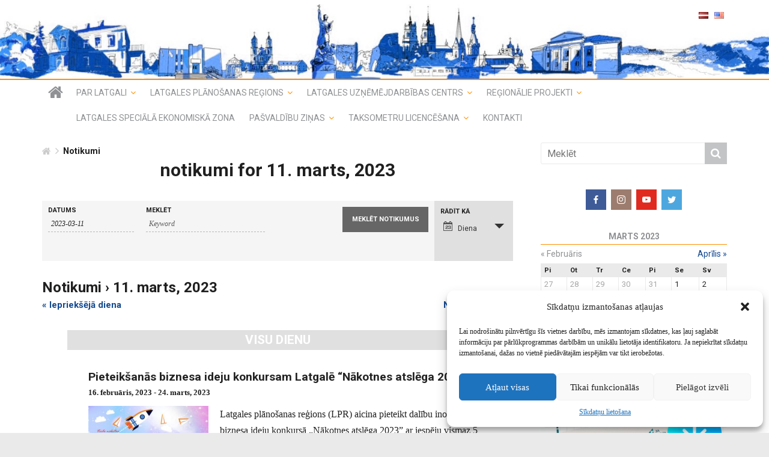

--- FILE ---
content_type: text/html; charset=UTF-8
request_url: https://lpr.gov.lv/events/2023-03-11/
body_size: 16916
content:
<!DOCTYPE html><html lang=lv prefix="og: http://ogp.me/ns# fb: http://ogp.me/ns/fb#"><head><meta charset="UTF-8"><meta name="viewport" content="width=device-width, initial-scale=1"><link rel=profile href=http://gmpg.org/xfn/11><link rel=pingback href=https://lpr.gov.lv/xmlrpc.php><title>Notikumi | Latgales plānošanas reģions</title><link rel=canonical href=https://lpr.gov.lv/events/2023-03-11/ > <script type=application/ld+json class=aioseo-schema>{"@context":"https:\/\/schema.org","@graph":[{"@type":"WebSite","@id":"https:\/\/lpr.gov.lv\/#website","url":"https:\/\/lpr.gov.lv\/","name":"Latgales pl\u0101no\u0161anas re\u0123ions","publisher":{"@id":"https:\/\/lpr.gov.lv\/#organization"}},{"@type":"Organization","@id":"https:\/\/lpr.gov.lv\/#organization","name":"Latgales pl\u0101no\u0161anas re\u0123ions","url":"https:\/\/lpr.gov.lv\/"},{"@type":"BreadcrumbList","@id":"https:\/\/lpr.gov.lv\/events\/2023-03-11\/#breadcrumblist","itemListElement":[{"@type":"ListItem","@id":"https:\/\/lpr.gov.lv\/#listItem","position":"1","item":{"@id":"https:\/\/lpr.gov.lv\/#item","name":"Home","url":"https:\/\/lpr.gov.lv\/"},"nextItem":"https:\/\/lpr.gov.lv\/events\/2023-03-11\/#listItem"},{"@type":"ListItem","@id":"https:\/\/lpr.gov.lv\/events\/2023-03-11\/#listItem","position":"2","item":{"@id":"https:\/\/lpr.gov.lv\/events\/2023-03-11\/#item","name":"Notikumi","url":"https:\/\/lpr.gov.lv\/events\/2023-03-11\/"},"previousItem":"https:\/\/lpr.gov.lv\/#listItem"}]},{"@type":"CollectionPage","@id":"https:\/\/lpr.gov.lv\/events\/2023-03-11\/#collectionpage","url":"https:\/\/lpr.gov.lv\/events\/2023-03-11\/","name":"Notikumi | Latgales pl\u0101no\u0161anas re\u0123ions","inLanguage":"lv-LV","isPartOf":{"@id":"https:\/\/lpr.gov.lv\/#website"},"breadcrumb":{"@id":"https:\/\/lpr.gov.lv\/events\/2023-03-11\/#breadcrumblist"}}]}</script> <link rel=dns-prefetch href=//fonts.googleapis.com><link rel=dns-prefetch href=//s.w.org><link rel=alternate type=application/rss+xml title="Latgales plānošanas reģions&raquo; Plūsma" href=https://lpr.gov.lv/lv/feed/ ><link rel=alternate type=application/rss+xml title="Komentāru plūsma" href=https://lpr.gov.lv/lv/comments/feed/ ><link rel=alternate type=text/calendar title="Latgales plānošanas reģions &raquo; iCal Feed" href="https://lpr.gov.lv/events/2023-03-11/?ical=1/"><link rel=alternate type=application/rss+xml title="Latgales plānošanas reģions &raquo; Notikumi plūsma" href=https://lpr.gov.lv/events/feed/ > <script>window._wpemojiSettings={"baseUrl":"https:\/\/s.w.org\/images\/core\/emoji\/12.0.0-1\/72x72\/","ext":".png","svgUrl":"https:\/\/s.w.org\/images\/core\/emoji\/12.0.0-1\/svg\/","svgExt":".svg","source":{"concatemoji":"https:\/\/lpr.gov.lv\/wp-includes\/js\/wp-emoji-release.min.js?ver=5.4.18"}};
/*! This file is auto-generated */
!function(e,a,t){var n,r,o,i=a.createElement("canvas"),p=i.getContext&&i.getContext("2d");function s(e,t){var a=String.fromCharCode;p.clearRect(0,0,i.width,i.height),p.fillText(a.apply(this,e),0,0);e=i.toDataURL();return p.clearRect(0,0,i.width,i.height),p.fillText(a.apply(this,t),0,0),e===i.toDataURL()}function c(e){var t=a.createElement("script");t.src=e,t.defer=t.type="text/javascript",a.getElementsByTagName("head")[0].appendChild(t)}for(o=Array("flag","emoji"),t.supports={everything:!0,everythingExceptFlag:!0},r=0;r<o.length;r++)t.supports[o[r]]=function(e){if(!p||!p.fillText)return!1;switch(p.textBaseline="top",p.font="600 32px Arial",e){case"flag":return s([127987,65039,8205,9895,65039],[127987,65039,8203,9895,65039])?!1:!s([55356,56826,55356,56819],[55356,56826,8203,55356,56819])&&!s([55356,57332,56128,56423,56128,56418,56128,56421,56128,56430,56128,56423,56128,56447],[55356,57332,8203,56128,56423,8203,56128,56418,8203,56128,56421,8203,56128,56430,8203,56128,56423,8203,56128,56447]);case"emoji":return!s([55357,56424,55356,57342,8205,55358,56605,8205,55357,56424,55356,57340],[55357,56424,55356,57342,8203,55358,56605,8203,55357,56424,55356,57340])}return!1}(o[r]),t.supports.everything=t.supports.everything&&t.supports[o[r]],"flag"!==o[r]&&(t.supports.everythingExceptFlag=t.supports.everythingExceptFlag&&t.supports[o[r]]);t.supports.everythingExceptFlag=t.supports.everythingExceptFlag&&!t.supports.flag,t.DOMReady=!1,t.readyCallback=function(){t.DOMReady=!0},t.supports.everything||(n=function(){t.readyCallback()},a.addEventListener?(a.addEventListener("DOMContentLoaded",n,!1),e.addEventListener("load",n,!1)):(e.attachEvent("onload",n),a.attachEvent("onreadystatechange",function(){"complete"===a.readyState&&t.readyCallback()})),(n=t.source||{}).concatemoji?c(n.concatemoji):n.wpemoji&&n.twemoji&&(c(n.twemoji),c(n.wpemoji)))}(window,document,window._wpemojiSettings);</script> <style>img.wp-smiley,img.emoji{display:inline !important;border:none !important;box-shadow:none !important;height:1em !important;width:1em !important;margin:0
.07em !important;vertical-align:-0.1em !important;background:none !important;padding:0
!important}</style><link rel=stylesheet id=tribe-accessibility-css-css  href='https://lpr.gov.lv/plg/the-events-calendar/common/src/resources/css/accessibility.min.css?ver=4.12.3' type=text/css media=all><link rel=stylesheet id=tribe-events-full-calendar-style-css  href='https://lpr.gov.lv/plg/the-events-calendar/src/resources/css/tribe-events-full.min.css?ver=5.1.2.1' type=text/css media=all><link rel=stylesheet id=tribe-events-custom-jquery-styles-css  href='https://lpr.gov.lv/plg/the-events-calendar/vendor/jquery/smoothness/jquery-ui-1.8.23.custom.css?ver=5.1.2.1' type=text/css media=all><link rel=stylesheet id=tribe-events-bootstrap-datepicker-css-css  href='https://lpr.gov.lv/plg/the-events-calendar/vendor/bootstrap-datepicker/css/bootstrap-datepicker.standalone.min.css?ver=5.1.2.1' type=text/css media=all><link rel=stylesheet id=tribe-events-calendar-style-css  href='https://lpr.gov.lv/plg/the-events-calendar/src/resources/css/tribe-events-theme.min.css?ver=5.1.2.1' type=text/css media=all><link rel=stylesheet id=tribe-events-calendar-full-mobile-style-css  href='https://lpr.gov.lv/plg/the-events-calendar/src/resources/css/tribe-events-full-mobile.min.css?ver=5.1.2.1' type=text/css media='only screen and (max-width: 768px)'><link rel=stylesheet id=tribe-events-calendar-mobile-style-css  href='https://lpr.gov.lv/plg/the-events-calendar/src/resources/css/tribe-events-theme-mobile.min.css?ver=5.1.2.1' type=text/css media='only screen and (max-width: 768px)'><link rel=stylesheet id=tribe-common-skeleton-style-css  href='https://lpr.gov.lv/plg/the-events-calendar/common/src/resources/css/common-skeleton.min.css?ver=4.12.3' type=text/css media=all><link rel=stylesheet id=tribe-tooltip-css  href='https://lpr.gov.lv/plg/the-events-calendar/common/src/resources/css/tooltip.min.css?ver=4.12.3' type=text/css media=all><link rel=stylesheet id=banner-list-block-css  href='https://lpr.gov.lv/plg/custom-banners/blocks/banner-list/style.css?ver=1574926648' type=text/css media=all><link rel=stylesheet id=rotating-banner-block-css  href='https://lpr.gov.lv/plg/custom-banners/blocks/rotating-banner/style.css?ver=1574926648' type=text/css media=all><link rel=stylesheet id=single-banner-block-css  href='https://lpr.gov.lv/plg/custom-banners/blocks/single-banner/style.css?ver=1574926648' type=text/css media=all><link rel=stylesheet id=wp-banners-css-css  href='https://lpr.gov.lv/plg/custom-banners/assets/css/wp-banners.css?ver=5.4.18' type=text/css media=all><link rel=stylesheet id=foobox-free-min-css  href='https://lpr.gov.lv/plg/foobox-image-lightbox/free/css/foobox.free.min.css?ver=2.7.17' type=text/css media=all><link rel=stylesheet id=social-icons-general-css  href='https://lpr.gov.lv/plg/social-icons/assets/css/social-icons.css?ver=1.7.3' type=text/css media=all><link rel=stylesheet id=cmplz-general-css  href='https://lpr.gov.lv/plg/complianz-gdpr/assets/css/cookieblocker.min.css?ver=6.2.4' type=text/css media=all><link rel=stylesheet id=jquery-swipebox-css  href='https://lpr.gov.lv/plg/foo-swipebox/swipebox/css/swipebox.min.css?ver=1.0.0' type=text/css media=all><link rel=stylesheet id=infogalore-folders-css  href='https://lpr.gov.lv/plg/infogalore-folders/css/frontend.min.css?ver=1.0' type=text/css media=all><link rel=stylesheet id=latgale-photoswipe-dist-css  href='https://lpr.gov.lv/plg/latgale-photoswipe/photoswipe-dist/photoswipe.css?ver=5.4.18' type=text/css media=all><link rel=stylesheet id=latgale-photoswipe-skin-css  href='https://lpr.gov.lv/plg/latgale-photoswipe/photoswipe-dist/default-skin/default-skin.css?ver=5.4.18' type=text/css media=all><link rel=stylesheet id=latgale-photoswipe-lightslider-css  href='https://lpr.gov.lv/plg/latgale-photoswipe/css/lightslider.css?ver=5.4.18' type=text/css media=all><link rel=stylesheet id=latgale-photoswipe-css  href='https://lpr.gov.lv/plg/latgale-photoswipe/css/latgale-photoswipe.css?ver=5.4.18' type=text/css media=all><link rel=stylesheet id=colormag_google_fonts-css  href='https://fonts.googleapis.com/css?family=Roboto%3A400%2C400i%2C700%2C900%2C900i&#038;subset=latin%2Ccyrillic%2Clatin-ext&#038;ver=5.4.18' type=text/css media=all><link rel=stylesheet id=colormag_style-css  href='https://lpr.gov.lv/wp-content/themes/colormag-latgale/style.min.css?ver=5.4.18' type=text/css media=all><link rel=stylesheet id=colormag-fontawesome-css  href='https://lpr.gov.lv/wp-content/themes/colormag-latgale/fontawesome/css/font-awesome.css?ver=4.2.1' type=text/css media=all> <script src='https://lpr.gov.lv/wp-includes/js/jquery/jquery.js?ver=1.12.4-wp'></script> <script src='https://lpr.gov.lv/wp-includes/js/jquery/jquery-migrate.min.js?ver=1.4.1'></script> <script src='https://lpr.gov.lv/plg/the-events-calendar/vendor/bootstrap-datepicker/js/bootstrap-datepicker.min.js?ver=5.1.2.1'></script> <script src='https://lpr.gov.lv/plg/the-events-calendar/vendor/jquery-resize/jquery.ba-resize.min.js?ver=5.1.2.1'></script> <script src='https://lpr.gov.lv/plg/the-events-calendar/vendor/jquery-placeholder/jquery.placeholder.min.js?ver=5.1.2.1'></script> <script src='https://lpr.gov.lv/plg/the-events-calendar/common/vendor/momentjs/moment.min.js?ver=4.12.3'></script> <script>var tribe_js_config={"permalink_settings":"\/%year%\/%postname%\/","events_post_type":"tribe_events","events_base":"https:\/\/lpr.gov.lv\/events\/","update_urls":{"shortcode":{"list":true,"month":true,"day":true}},"debug":""};</script> <script src='https://lpr.gov.lv/plg/the-events-calendar/src/resources/js/tribe-events.min.js?ver=5.1.2.1'></script> <script src='https://lpr.gov.lv/plg/the-events-calendar/vendor/php-date-formatter/js/php-date-formatter.min.js?ver=5.1.2.1'></script> <script>var tribe_dynamic_help_text={"date_with_year":"j. F, Y","date_no_year":"j. F","datepicker_format":"Y-m-d","datepicker_format_index":"0","days":["sv\u0113tdien","pirmdien","otrdien","tre\u0161dien","ceturtdien","piektdien","sestdien"],"daysShort":["Sve","Pir","Otr","Tre","Cet","Pie","Ses"],"months":["janv\u0101ris","febru\u0101ris","marts","apr\u012blis","maijs","j\u016bnijs","j\u016blijs","augusts","septembris","oktobris","novembris","decembris"],"monthsShort":["Jan","Feb","Mar","Apr","maijs","Jun","Jul","Aug","Sep","Oct","Nov","Dec"],"msgs":"[\"This event is from %%starttime%% to %%endtime%% on %%startdatewithyear%%.\",\"This event is at %%starttime%% on %%startdatewithyear%%.\",\"This event is all day on %%startdatewithyear%%.\",\"This event starts at %%starttime%% on %%startdatenoyear%% and ends at %%endtime%% on %%enddatewithyear%%\",\"This event starts at %%starttime%% on %%startdatenoyear%% and ends on %%enddatewithyear%%\",\"This event is all day starting on %%startdatenoyear%% and ending on %%enddatewithyear%%.\"]"};</script> <script src='https://lpr.gov.lv/plg/the-events-calendar/src/resources/js/events-dynamic.min.js?ver=5.1.2.1'></script> <script src='https://lpr.gov.lv/plg/the-events-calendar/src/resources/js/tribe-events-bar.min.js?ver=5.1.2.1'></script> <script src='https://lpr.gov.lv/plg/foo-swipebox/swipebox/js/jquery.swipebox.min.js?ver=1.0.0'></script> <script>var INFOGALORE_FOLDERS={"ajaxurl":"https:\/\/lpr.gov.lv\/wp-admin\/admin-ajax.php","security":"0b7364d826"};</script> <script src='https://lpr.gov.lv/plg/infogalore-folders/js/frontend.min.js?ver=1.0'></script> <script src='https://lpr.gov.lv/plg/latgale-photoswipe/photoswipe-dist/photoswipe.js?ver=5.4.18'></script> <script src='https://lpr.gov.lv/plg/latgale-photoswipe/js/latgale-photoswipe.js?ver=5.4.18'></script> <script src='https://lpr.gov.lv/plg/latgale-photoswipe/js/lightslider.js?ver=5.4.18'></script> <script src='https://lpr.gov.lv/plg/latgale-photoswipe/photoswipe-dist/photoswipe-ui-default.js?ver=5.4.18'></script> <script>var latgale={"ajaxurl":"https:\/\/lpr.gov.lv\/wp-admin\/admin-ajax.php"};</script> <script src='https://lpr.gov.lv/wp-content/themes/colormag-latgale/js/colormag-custom.js?ver=5.4.18'></script> <script>var FOOBOX=window.FOOBOX={ready:true,disableOthers:false,o:{wordpress:{enabled:true},countMessage:'image %index of %total',excludes:'.fbx-link,.nofoobox,.nolightbox,a[href*="pinterest.com/pin/create/button/"]',affiliate:{enabled:false}},selectors:[".foogallery-container.foogallery-lightbox-foobox",".foogallery-container.foogallery-lightbox-foobox-free",".gallery",".wp-block-gallery",".wp-caption",".wp-block-image","a:has(img[class*=wp-image-])",".post a:has(img[class*=wp-image-])",".foobox"],pre:function($){},post:function($){},custom:function($){}};</script> <script src='https://lpr.gov.lv/plg/foobox-image-lightbox/free/js/foobox.free.min.js?ver=2.7.17'></script> <link rel=https://api.w.org/ href=https://lpr.gov.lv/wp-json/ ><link rel=EditURI type=application/rsd+xml title=RSD href=https://lpr.gov.lv/xmlrpc.php?rsd><link rel=wlwmanifest type=application/wlwmanifest+xml href=https://lpr.gov.lv/wp-includes/wlwmanifest.xml><meta name="generator" content="WordPress 5.4.18"><style media=screen></style><meta name="tec-api-version" content="v1"><meta name="tec-api-origin" content="https://lpr.gov.lv"><link rel=https://theeventscalendar.com/ href=https://lpr.gov.lv/wp-json/tribe/events/v1/ ><style>.cmplz-hidden{display:none!important}</style><link rel="shortcut icon" href=http://lpr.gov.lv/wp-content/uploads/2017/lpr_gerbonis.png type=image/x-icon><link rel=icon href=https://lpr.gov.lv/wp-content/uploads/2017/lpr_gerbonis-150x150.png sizes=32x32><link rel=icon href=https://lpr.gov.lv/wp-content/uploads/2017/lpr_gerbonis.png sizes=192x192><link rel=apple-touch-icon href=https://lpr.gov.lv/wp-content/uploads/2017/lpr_gerbonis.png><meta name="msapplication-TileImage" content="https://lpr.gov.lv/wp-content/uploads/2017/lpr_gerbonis.png"><meta property="og:site_name" content="Latgales plānošanas reģions"><meta property="og:title" content="Latgales plānošanas reģions"><meta property="og:url" content="https://lpr.gov.lv/events/2023-03-11/"><meta property="og:type" content="article"><meta property="og:description" content="Latgales plānošanas reģions"><meta itemprop="name" content="Latgales plānošanas reģions"><meta itemprop="headline" content="Latgales plānošanas reģions"><meta itemprop="description" content="Latgales plānošanas reģions"><meta name="twitter:title" content="Latgales plānošanas reģions"><meta name="twitter:url" content="https://lpr.gov.lv/events/2023-03-11/"><meta name="twitter:description" content="Latgales plānošanas reģions"><meta name="twitter:card" content="summary_large_image"></head><body data-cmplz=1 class="archive post-type-archive post-type-archive-tribe_events tribe-no-js  wide tribe-events-day events-archive tribe-events-style-full tribe-events-style-theme tribe-theme-colormag-latgale page-template-page-php singular"><div id=page class="hfeed site"><header id=masthead class="site-header clearfix"><div id=header-text-nav-container class=clearfix><div class=inner-wrap><div id=header-text-nav-wrap class=clearfix><div id=header-left-section><div id=header-text class=screen-reader-text><h3 id="site-title"> <a href=https://lpr.gov.lv/lv/ title="Latgales plānošanas reģions" rel=home>Latgales plānošanas reģions</a></h3></div></div><div id=header-right-section><div id=header-right-sidebar class=clearfix><aside id=polylang-2 class="widget widget_polylang clearfix"><ul><li class="lang-item lang-item-2 lang-item-lv current-lang no-translation lang-item-first"><a lang=lv hreflang=lv href=https://lpr.gov.lv/lv/ ><img src=[data-uri] title="Latviešu valoda" alt="Latviešu valoda" width=16 height=11 style="width: 16px; height: 11px;"></a></li><li class="lang-item lang-item-5 lang-item-en no-translation"><a lang=en-US hreflang=en-US href=https://lpr.gov.lv/en/ ><img src=[data-uri] title=English alt=English width=16 height=11 style="width: 16px; height: 11px;"></a></li></ul></aside></div></div></div></div><a href=https://lpr.gov.lv/lv/ title="Latgales plānošanas reģions" rel=home><div class=header-image-wrap> <img src=https://lpr.gov.lv/wp-content/uploads/2017/cropped-bilde2.jpg class=header-image width=1500 height=154 alt="Latgales plānošanas reģions"></div> </a><nav id=site-navigation class="main-navigation clearfix" role=navigation><div class="inner-wrap clearfix"><div class=home-icon> <a href=https://lpr.gov.lv/lv/ title="Latgales plānošanas reģions"><i class="fa fa-home"></i></a></div><h4 class="menu-toggle"></h4><ul class="navbar-languages "><li class="lang-item lang-item-2 lang-item-lv current-lang no-translation lang-item-first"><a lang=lv hreflang=lv href=https://lpr.gov.lv/lv/ ><img src=[data-uri] title="Latviešu valoda" alt="Latviešu valoda" width=16 height=11 style="width: 16px; height: 11px;"></a></li><li class="lang-item lang-item-5 lang-item-en no-translation"><a lang=en-US hreflang=en-US href=https://lpr.gov.lv/en/ ><img src=[data-uri] title=English alt=English width=16 height=11 style="width: 16px; height: 11px;"></a></li></ul><div class=menu-primary-container><ul id=menu-augseja-izvelne-lv class=menu><li id=menu-item-31574 class="menu-item menu-item-type-post_type menu-item-object-page menu-item-has-children menu-item-31574"><a href=https://lpr.gov.lv/lv/about-n9q7/ >Par Latgali</a><ul class=sub-menu><li id=menu-item-11407 class=menu-item-11407><a href=https://lpr.gov.lv/lv/about-n9q7/summary/ >Vispārīgā informācija</a></li><li id=menu-item-11506 class=menu-item-11506><a href=https://lpr.gov.lv/lv/about-n9q7/locgov-v2n1/ >Pašvaldības</a></li><li id=menu-item-11511 class=menu-item-11511><a href=https://lpr.gov.lv/lv/about-n9q7/dokumenti/ >Attīstības plānošanas dokumenti</a></li></ul></li><li id=menu-item-31575 class="menu-item menu-item-type-post_type menu-item-object-page menu-item-has-children menu-item-has-children menu-item-31575"><a href=https://lpr.gov.lv/lv/padome-l2f3/ >Latgales plānošanas reģions</a><ul class=sub-menu><li id=menu-item-11411 class=menu-item-11411><a href=https://lpr.gov.lv/lv/padome-l2f3/info/ >Vispārīga informācija</a></li><li id=menu-item-11418 class=menu-item-11418><a href=https://lpr.gov.lv/lv/padome-l2f3/lprap/ >Padome</a></li><li id=menu-item-11419 class=menu-item-11419><a href=https://lpr.gov.lv/lv/padome-l2f3/nodalas/ >LPR nodaļas</a></li><li id=menu-item-11431 class=menu-item-11431><a href=https://lpr.gov.lv/lv/padome-l2f3/planosana/ >Plānošanas dokumenti</a></li><li id=menu-item-11432 class=menu-item-11432><a href=https://lpr.gov.lv/lv/padome-l2f3/apspriedes/ >Sabiedriskās apspriedes</a></li><li id=menu-item-11434 class=menu-item-11434><a href=https://lpr.gov.lv/lv/padome-l2f3/parskats/ >LPR publiskie pārskati, līgumi</a></li><li id=menu-item-11435 class=menu-item-11435><a href=https://lpr.gov.lv/lv/padome-l2f3/lpr_atziniba/ >LPR atzinības un pateicības raksti</a></li><li id=menu-item-11449 class=menu-item-11449><a href=https://lpr.gov.lv/lv/padome-l2f3/iepirkumi/ >LPR publiskie iepirkumi</a></li><li id=menu-item-11457 class=menu-item-11457><a href=https://lpr.gov.lv/lv/padome-l2f3/budzets/ >LPR budžets</a></li><li id=menu-item-11460 class=menu-item-11460><a href=https://lpr.gov.lv/lv/padome-l2f3/gerbonis/ >Ģerbonis</a></li><li id=menu-item-65220 class=menu-item-65220><a href=https://lpr.gov.lv/lv/padome-l2f3/personas-datu-apstrade-latgales-planosanas-regiona/ >Personas datu apstrāde Latgales plānošanas reģionā</a></li><li id=menu-item-70793 class=menu-item-70793><a href=https://lpr.gov.lv/lv/padome-l2f3/sikdatnu-lietosana/ >Sīkdatņu lietošana</a></li><li id=menu-item-45561 class=menu-item-45561><a href=https://lpr.gov.lv/lv/padome-l2f3/vakances/ >Vakances</a></li><li id=menu-item-31592 class="menu-item menu-item-type-post_type menu-item-object-page menu-item-31592"><a href=https://lpr.gov.lv/lv/partneri/ >Sadarbības partneri</a></li></ul></li><li id=menu-item-31576 class="menu-item menu-item-type-post_type menu-item-object-page menu-item-has-children menu-item-has-children menu-item-31576"><a href=https://lpr.gov.lv/lv/luc/ >Latgales uzņēmējdarbības centrs</a><ul class=sub-menu><li id=menu-item-45752 class=menu-item-45752><a href=https://lpr.gov.lv/lv/luc/remigracija/ >Remigrācija</a></li><li id=menu-item-11539 class=menu-item-11539><a href=https://lpr.gov.lv/lv/luc/zinas/ >Ziņas</a></li><li id=menu-item-93516 class=menu-item-93516><a href=https://lpr.gov.lv/lv/luc/latgales-regiona-uznemeju-gada-balva/ >Latgales reģiona uzņēmēju gada balva</a></li><li id=menu-item-120418 class=menu-item-120418><a href=https://lpr.gov.lv/lv/luc/pasvaldibu-atbalsts-uznemejiem-2025-gada/ >Pašvaldību atbalsts uzņēmējiem 2025. gadā</a></li><li id=menu-item-92150 class=menu-item-92150><a href=https://lpr.gov.lv/lv/luc/statistika/ >Aktuālā statistika</a></li><li id=menu-item-11540 class=menu-item-11540><a href=https://lpr.gov.lv/lv/luc/materiali/ >Materiāli uzņēmējiem</a></li><li id=menu-item-11548 class=menu-item-11548><a href=https://lpr.gov.lv/lv/luc/atbalsta_institucijas/ >Atbalsta institūcijas</a></li><li id=menu-item-42207 class=menu-item-42207><a href=https://lpr.gov.lv/lv/luc/luc-kontakti/ >LUC Kontakti</a></li><li id=menu-item-112350 class="menu-item menu-item-type-custom menu-item-object-custom menu-item-112350"><a href=https://sua.lv/kas-ir-sociala-uznemejdarbiba/ >Sociālā uzņēmējdarbība</a></li><li id=menu-item-55391 class="menu-item menu-item-type-custom menu-item-object-custom menu-item-55391"><a href=http://invest.latgale.lv/lv>invest.latgale.lv</a></li></ul></li><li id=menu-item-31577 class="menu-item menu-item-type-post_type menu-item-object-page menu-item-has-children menu-item-31577"><a href=https://lpr.gov.lv/lv/regionalie_projekti/ >Reģionālie projekti</a><ul class=sub-menu><li id=menu-item-121617 class=menu-item-121617><a href=https://lpr.gov.lv/lv/regionalie_projekti/digitalais-turisms-amatnieciba-akronims-d-tour/ >Digitālais tūrisms amatniecībā (akronīms D-Tour)</a></li><li id=menu-item-127518 class=menu-item-127518><a href=https://lpr.gov.lv/lv/regionalie_projekti/bisteps/ >BISTEPS</a></li><li id=menu-item-126497 class=menu-item-126497><a href=https://lpr.gov.lv/lv/regionalie_projekti/matomi/ >MATOMI</a></li><li id=menu-item-116585 class=menu-item-116585><a href=https://lpr.gov.lv/lv/regionalie_projekti/pasvaldibu-kapacitates-stiprinasana-to-darbibas-efektivitates-un-kvalitates-uzlabosanai/ >Pašvaldību kapacitātes stiprināšana to darbības efektivitātes un kvalitātes uzlabošanai</a></li><li id=menu-item-123003 class=menu-item-123003><a href=https://lpr.gov.lv/lv/regionalie_projekti/klimats/ >KLIMATS</a></li><li id=menu-item-125915 class=menu-item-125915><a href=https://lpr.gov.lv/lv/regionalie_projekti/schoolfood-wastesolutions/ >SchoolFood WasteSolutions</a></li><li id=menu-item-122798 class=menu-item-122798><a href=https://lpr.gov.lv/lv/regionalie_projekti/kudra/ >KŪDRA</a></li><li id=menu-item-127420 class=menu-item-127420><a href=https://lpr.gov.lv/lv/regionalie_projekti/stay-safe/ >Stay Safe</a></li><li id=menu-item-127470 class=menu-item-127470><a href=https://lpr.gov.lv/lv/regionalie_projekti/atbalsta-programma-lauku-uznemumu-attistibas-veicinasanai/ >Rural-UP</a></li><li id=menu-item-120323 class=menu-item-120323><a href=https://lpr.gov.lv/lv/regionalie_projekti/life-osmo-baltic/ >LIFE OSMO BALTIC</a></li><li id=menu-item-110159 class=menu-item-110159><a href=https://lpr.gov.lv/lv/regionalie_projekti/projekts-development-of-ai-ict-for-manufacturing-edih-in-latvia/ >Projekts “Development of AI – ICT for Manufacturing EDIH in Latvia”</a></li><li id=menu-item-108872 class=menu-item-108872><a href=https://lpr.gov.lv/lv/regionalie_projekti/bsr-food-coalition/ >BSR Food Coalition</a></li><li id=menu-item-113962 class=menu-item-113962><a href=https://lpr.gov.lv/lv/regionalie_projekti/crafts-2-0/ >Crafts 2.0</a></li><li id=menu-item-113941 class=menu-item-113941><a href=https://lpr.gov.lv/lv/regionalie_projekti/pure-water-ii/ >Pure water II</a></li><li id=menu-item-114439 class=menu-item-114439><a href=https://lpr.gov.lv/lv/regionalie_projekti/smepro-reg/ >SMEPRO REG</a></li><li id=menu-item-84708 class=menu-item-84708><a href=https://lpr.gov.lv/lv/regionalie_projekti/uap-latgale/ >UAP Latgale</a></li><li id=menu-item-75952 class=menu-item-75952><a href=https://lpr.gov.lv/lv/regionalie_projekti/tour-de-crafts/ >Tour de Crafts</a></li><li id=menu-item-76275 class=menu-item-76275><a href=https://lpr.gov.lv/lv/regionalie_projekti/eez-fi-programma/ >EEZ FI programma</a></li><li id=menu-item-66904 class=menu-item-66904><a href=https://lpr.gov.lv/lv/regionalie_projekti/crafts/ >Crafts</a></li><li id=menu-item-66686 class=menu-item-66686><a href=https://lpr.gov.lv/lv/regionalie_projekti/pure-water/ >Pure water</a></li><li id=menu-item-83030 class=menu-item-83030><a href=https://lpr.gov.lv/lv/regionalie_projekti/bus-business-development-opportunities-on-external-eu-borders/ >BUS – Business Development Opportunities on External EU Borders</a></li><li id=menu-item-50339 class=menu-item-50339><a href=https://lpr.gov.lv/lv/regionalie_projekti/risk-free/ >Risk-free</a></li><li id=menu-item-41313 class=menu-item-41313><a href=https://lpr.gov.lv/lv/regionalie_projekti/open-leadership/ >Open leadership</a></li><li id=menu-item-12059 class=menu-item-12059><a href=https://lpr.gov.lv/lv/regionalie_projekti/di/ >Deinstitucionalizācija Latgalē</a></li><li id=menu-item-11802 class=menu-item-11802><a href=https://lpr.gov.lv/lv/regionalie_projekti/willinvest/ >WILLINVEST</a></li><li id=menu-item-11713 class=menu-item-11713><a href=https://lpr.gov.lv/lv/regionalie_projekti/ter_att/ >Latvijas plānošanas reģionu un vietējo pašvaldību teritoriālās attīstības plānošanas kapacitātes palielināšana un attīstības plānošanas dokumentu izstrādāšana</a></li><li id=menu-item-11765 class=menu-item-11765><a href=https://lpr.gov.lv/lv/regionalie_projekti/reg_pol/ >Reģionālās politikas aktivitāšu īstenošana Latvijā un reģionālās attīstības pasākumu izstrāde</a></li><li id=menu-item-11719 class=menu-item-11719><a href=https://lpr.gov.lv/lv/regionalie_projekti/museum_gateway/ >„Museum Gateway” (Nr. LLB-2-208)</a></li><li id=menu-item-11808 class=menu-item-11808><a href=https://lpr.gov.lv/lv/regionalie_projekti/ciemi/ >Tematiskie ciemi</a></li><li id=menu-item-11957 class=menu-item-11957><a href=https://lpr.gov.lv/lv/regionalie_projekti/bella_dvina_2/ >BELLA DVINA 2</a></li><li id=menu-item-11694 class=menu-item-11694><a href=https://lpr.gov.lv/lv/regionalie_projekti/build_up_skills/ >Build up Skills &#8211; Latvija (EEBR-LV)</a></li><li id=menu-item-11913 class=menu-item-11913><a href=https://lpr.gov.lv/lv/regionalie_projekti/tour/ >TOUR</a></li><li id=menu-item-12027 class=menu-item-12027><a href=https://lpr.gov.lv/lv/regionalie_projekti/region_invest/ >Region Invest</a></li><li id=menu-item-11799 class=menu-item-11799><a href=https://lpr.gov.lv/lv/regionalie_projekti/esf_pr4/ >Speciālistu piesaiste Latgales plānošanas reģionam</a></li><li id=menu-item-11903 class=menu-item-11903><a href=https://lpr.gov.lv/lv/regionalie_projekti/trans_port/ >Trans-port</a></li><li id=menu-item-11736 class=menu-item-11736><a href=https://lpr.gov.lv/lv/regionalie_projekti/esf_pr3/ >Publisko pakalpojumu kvalitātes uzlabošana Latgales plānošanas reģionā</a></li><li id=menu-item-11708 class=menu-item-11708><a href=https://lpr.gov.lv/lv/regionalie_projekti/esf_pr2/ >Latgales plānošanas reģiona Rēzeknes Sociālās aprūpes pārvaldes kvalitātes vadības sistēmas izstrāde un ieviešana atbilstoši ISO 9001:2008 standartam</a></li><li id=menu-item-11792 class=menu-item-11792><a href=https://lpr.gov.lv/lv/regionalie_projekti/esf_pr1/ >Sociālo pakalpojumu sistēmas attīstība Latgales plānošanas reģionā</a></li><li id=menu-item-11701 class=menu-item-11701><a href=https://lpr.gov.lv/lv/regionalie_projekti/trondelag/ >Pieredzes apmaiņas brauciens uz Trondelāgu</a></li><li id=menu-item-11856 class=menu-item-11856><a href=https://lpr.gov.lv/lv/regionalie_projekti/village/ >VILLAGE HERITAGE</a></li><li id=menu-item-11695 class=menu-item-11695><a href=https://lpr.gov.lv/lv/regionalie_projekti/enterplan/ >ENTERPLAN</a></li><li id=menu-item-11685 class=menu-item-11685><a href=https://lpr.gov.lv/lv/regionalie_projekti/belladvina/ >Bella-Dvina SV-159</a></li><li id=menu-item-12001 class=menu-item-12001><a href=https://lpr.gov.lv/lv/regionalie_projekti/waterjoy/ >WATER JOY LLI &#8211; 050</a></li><li id=menu-item-11745 class=menu-item-11745><a href=https://lpr.gov.lv/lv/regionalie_projekti/jscn/ >Radošo industriju attīstība Latvijas-Lietuvas pierobežas reģionos</a></li></ul></li><li id=menu-item-55392 class="menu-item menu-item-type-custom menu-item-object-custom menu-item-55392"><a href=http://invest.latgale.lv/lv>Latgales speciālā ekonomiskā zona</a></li><li id=menu-item-44548 class="menu-item menu-item-type-post_type menu-item-object-page menu-item-has-children menu-item-has-children menu-item-44548"><a href=https://lpr.gov.lv/lv/pasvaldibu-zinas/ >Pašvaldību ziņas</a><ul class=sub-menu><li id=menu-item-50242 class="menu-item menu-item-type-taxonomy menu-item-object-category menu-item-50242"><a href=https://lpr.gov.lv/lv/zinas/novadi/daugavpils_pilseta/ >Daugavpils</a></li><li id=menu-item-50243 class="menu-item menu-item-type-taxonomy menu-item-object-category menu-item-50243"><a href=https://lpr.gov.lv/lv/zinas/novadi/rezeknes_pilseta/ >Rēzekne</a></li><li id=menu-item-85245 class="menu-item menu-item-type-taxonomy menu-item-object-category menu-item-85245"><a href=https://lpr.gov.lv/lv/zinas/novadi/augsdaugavas_novads/ >Augšdaugavas novads</a></li><li id=menu-item-50246 class="menu-item menu-item-type-taxonomy menu-item-object-category menu-item-50246"><a href=https://lpr.gov.lv/lv/zinas/novadi/balvu_novads/ >Balvu novads</a></li><li id=menu-item-50252 class="menu-item menu-item-type-taxonomy menu-item-object-category menu-item-50252"><a href=https://lpr.gov.lv/lv/zinas/novadi/kraslavas_novads/ >Krāslavas novads</a></li><li id=menu-item-50253 class="menu-item menu-item-type-taxonomy menu-item-object-category menu-item-50253"><a href=https://lpr.gov.lv/lv/zinas/novadi/livanu_novads/ >Līvānu novads</a></li><li id=menu-item-50254 class="menu-item menu-item-type-taxonomy menu-item-object-category menu-item-50254"><a href=https://lpr.gov.lv/lv/zinas/novadi/ludzas_novads/ >Ludzas novads</a></li><li id=menu-item-50255 class="menu-item menu-item-type-taxonomy menu-item-object-category menu-item-50255"><a href=https://lpr.gov.lv/lv/zinas/novadi/preilu_novads/ >Preiļu novads</a></li><li id=menu-item-50256 class="menu-item menu-item-type-taxonomy menu-item-object-category menu-item-50256"><a href=https://lpr.gov.lv/lv/zinas/novadi/rezeknes_novads/ >Rēzeknes novads</a></li></ul></li><li id=menu-item-46718 class="menu-item menu-item-type-post_type menu-item-object-page menu-item-has-children menu-item-46718"><a href=https://lpr.gov.lv/lv/taksometru-licencesana/ >Taksometru licencēšana</a><ul class=sub-menu><li id=menu-item-46584 class=menu-item-46584><a href=https://lpr.gov.lv/lv/taksometru-licencesana/normativie-akti/ >Normatīvie akti</a></li><li id=menu-item-46587 class=menu-item-46587><a href=https://lpr.gov.lv/lv/taksometru-licencesana/iesniegumu-veidlapas/ >Iesniegumu veidlapas</a></li><li id=menu-item-46590 class=menu-item-46590><a href=https://lpr.gov.lv/lv/taksometru-licencesana/specialo-atlauju-licencu-registrs/ >Speciālo atļauju (licenču) reģistrs</a></li></ul></li><li id=menu-item-31595 class="menu-item menu-item-type-post_type menu-item-object-page menu-item-31595"><a href=https://lpr.gov.lv/lv/kontakti/ >Kontakti</a></li></ul></div></div></nav></div></header><div id=main class=clearfix><div class="inner-wrap clearfix"><div id=primary><div id=content class=clearfix><ul id=breadcrumbs class=breadcrumbs><li class=item-home><a class="bread-link bread-home" href=https://lpr.gov.lv/lv><i class="fa fa-home"></i></a></li><li class=separator> <i class="fa fa-angle-right"></i></li><li class="item-current item-archive"><strong class="bread-current bread-archive">Notikumi</strong></li></ul><article id=post-0 class="post-0 page type-page status-draft hentry"><header class=entry-header><h1 class="entry-title"></h1></header><div class="entry-content clearfix"><div id=tribe-events class=tribe-no-js data-live_ajax=0 data-datepicker_format=0 data-category data-featured><div class=tribe-events-before-html></div><span class=tribe-events-ajax-loading><img class=tribe-events-spinner-medium src=/plg/the-events-calendar/src/resources/images/tribe-loading.gif alt="Loading notikumi"></span><div id=tribe-events-content-wrapper class=tribe-clearfix><input type=hidden id=tribe-events-list-hash value><div class=tribe-events-title-bar><h1 class="tribe-events-page-title">notikumi for 11. marts, 2023</h1></div><div id=tribe-events-bar><h2 class="tribe-events-visuallyhidden">notikumi Search and Views Navigation</h2><form id=tribe-bar-form class="tribe-clearfix tribe-events-bar--has-filters tribe-events-bar--has-views" name=tribe-bar-form method=post action="https://lpr.gov.lv/events/2023-03-11?post_type=tribe_events&#038;eventDisplay=day&#038;eventDate=2023-03-11"><div id=tribe-bar-filters-wrap><button id=tribe-bar-collapse-toggle aria-expanded=false type=button aria-controls=tribe-bar-filters data-label-hidden="Show notikumi Search" data-label-shown="Hide notikumi Search" > <span class=tribe-bar-toggle-text> Show notikumi Search	</span> <span class=tribe-bar-toggle-arrow></span> </button><div id=tribe-bar-filters class=tribe-bar-filters aria-hidden=true><div class="tribe-bar-filters-inner tribe-clearfix"><h3 class="tribe-events-visuallyhidden">notikumi Search</h3><div class=tribe-bar-date-filter> <label class=label-tribe-bar-date for=tribe-bar-date>Datums</label> <input type=text name=tribe-bar-date style="position: relative;" id=tribe-bar-date aria-label="Search for notikumi by Date. Please use the format 4 digit year hyphen 2 digit month hyphen 2 digit day." value=2023-03-11 placeholder=Datums><input type=hidden name=tribe-bar-date-day id=tribe-bar-date-day class=tribe-no-param value></div><div class=tribe-bar-search-filter> <label class=label-tribe-bar-search for=tribe-bar-search>Meklēt</label> <input type=text name=tribe-bar-search id=tribe-bar-search aria-label="Search for notikumi by Keyword." value placeholder=Keyword></div><div class=tribe-bar-submit> <input class="tribe-events-button tribe-no-param" type=submit name=submit-bar aria-label="Submit notikumi search" value="Meklēt notikumus"></div></div></div></div><div id=tribe-bar-views class=tribe-bar-views><div class="tribe-bar-views-inner tribe-clearfix"><h3 class="tribe-events-visuallyhidden">Notikums Views Navigation</h3> <label id=tribe-bar-views-label aria-label="View notikumi As"> Rādīt kā	</label> <select class="tribe-bar-views-select tribe-no-param" name=tribe-bar-view aria-label="View notikumi As" ><option value=https://lpr.gov.lv/events/list/ data-view=list>Sarakstu</option><option value=https://lpr.gov.lv/events/today/ data-view=day selected>Diena</option>		</select></div></div></form></div><div id=tribe-events-content class="tribe-events-list tribe-events-day"><h2 class="tribe-events-page-title">Notikumi &#8250; 11. marts, 2023</h2><div id=tribe-events-header  data-title="Notikumi | Latgales plānošanas reģions" data-viewtitle="notikumi for 11. marts, 2023" data-startofweek=1 data-view=day data-baseurl=https://lpr.gov.lv/events/2023-03-11/ data-date=2023-03-11 data-header="11. March, 2023"><nav class=tribe-events-nav-pagination aria-label="Day Navigation"><ul class=tribe-events-sub-nav><li class=tribe-events-nav-previous><a href=https://lpr.gov.lv/events/2023-03-10/ data-day=2023-03-10 rel=prev><span>&laquo;</span> Iepriekšējā diena</a></li><li class=tribe-events-nav-next><a href=https://lpr.gov.lv/events/2023-03-12/ data-day=2023-03-12 rel=prev>Nākamā diena <span>&raquo;</span></a></li></ul></nav></div><div id=tribe-events-day class=tribe-events-loop><div class=tribe-events-day-time-slot></div><div class=tribe-events-day-time-slot><h2 class="tribe-events-day-time-slot-heading">Visu dienu</h2><div id=post-111614 class="type-tribe_events post-111614 tribe-clearfix tribe-events-last"><h2 class="tribe-events-list-event-title summary"> <a class=url href=https://lpr.gov.lv/event/pieteiksanas-biznesa-ideju-konkursam-latgale-nakotnes-atslega-2023/ title="Pieteikšanās biznesa ideju konkursam Latgalē “Nākotnes atslēga 2023”" rel=bookmark> Pieteikšanās biznesa ideju konkursam Latgalē “Nākotnes atslēga 2023”	</a></h2><div class="tribe-events-event-meta  vcard location"><div class="tribe-updated published time-details"> <span class=tribe-event-date-start>16. februāris, 2023</span> - <span class=tribe-event-date-end>24. marts, 2023</span></div><div class=tribe-events-venue-details> <span class=tribe-address></span></div></div><div class=tribe-events-event-image><a href=https://lpr.gov.lv/event/pieteiksanas-biznesa-ideju-konkursam-latgale-nakotnes-atslega-2023/ tabindex=-1><img width=300 height=210 src=https://lpr.gov.lv/wp-content/uploads/2023/izsludinata-pieteiksanas-inovativu-biznesa-ideju-konkursam-latgale-nakotnes-atslega-2023/nakotnes-atslega-afisha-300x210.jpg class="attachment-medium size-medium wp-post-image" alt srcset="https://lpr.gov.lv/wp-content/uploads/2023/izsludinata-pieteiksanas-inovativu-biznesa-ideju-konkursam-latgale-nakotnes-atslega-2023/nakotnes-atslega-afisha-300x210.jpg 300w, https://lpr.gov.lv/wp-content/uploads/2023/izsludinata-pieteiksanas-inovativu-biznesa-ideju-konkursam-latgale-nakotnes-atslega-2023/nakotnes-atslega-afisha-1024x717.jpg 1024w, https://lpr.gov.lv/wp-content/uploads/2023/izsludinata-pieteiksanas-inovativu-biznesa-ideju-konkursam-latgale-nakotnes-atslega-2023/nakotnes-atslega-afisha-768x538.jpg 768w, https://lpr.gov.lv/wp-content/uploads/2023/izsludinata-pieteiksanas-inovativu-biznesa-ideju-konkursam-latgale-nakotnes-atslega-2023/nakotnes-atslega-afisha-1536x1076.jpg 1536w, https://lpr.gov.lv/wp-content/uploads/2023/izsludinata-pieteiksanas-inovativu-biznesa-ideju-konkursam-latgale-nakotnes-atslega-2023/nakotnes-atslega-afisha-2048x1435.jpg 2048w, https://lpr.gov.lv/wp-content/uploads/2023/izsludinata-pieteiksanas-inovativu-biznesa-ideju-konkursam-latgale-nakotnes-atslega-2023/nakotnes-atslega-afisha-130x90.jpg 130w" sizes="(max-width: 300px) 100vw, 300px"></a></div><div class="tribe-events-list-event-description tribe-events-content description entry-summary"><p>Latgales plānošanas reģions (LPR) aicina pieteikt dalību inovatīvu biznesa ideju konkursā „Nākotnes atslēga 2023” ar iespēju vismaz 5 labākajiem biznesa&nbsp;...</p> <a href=https://lpr.gov.lv/event/pieteiksanas-biznesa-ideju-konkursam-latgale-nakotnes-atslega-2023/ class=tribe-events-read-more rel=bookmark>Uzzini vairāk &raquo;</a></div></div></div></div><div id=tribe-events-footer><nav class=tribe-events-nav-pagination aria-label="Day Navigation"><ul class=tribe-events-sub-nav><li class=tribe-events-nav-previous><a href=https://lpr.gov.lv/events/2023-03-10/ data-day=2023-03-10 rel=prev><span>&laquo;</span> Iepriekšējā diena</a></li><li class=tribe-events-nav-next><a href=https://lpr.gov.lv/events/2023-03-12/ data-day=2023-03-12 rel=prev>Nākamā diena <span>&raquo;</span></a></li></ul></nav></div> <a class="tribe-events-ical tribe-events-button" title="Use this to share calendar data with Google Calendar, Apple iCal and other compatible apps" href="https://lpr.gov.lv/events/2023-03-11/?ical=1/">+ Export Events</a></div><div class=tribe-clear></div></div><div class=tribe-events-after-html></div></div></div></article></div></div><div id=secondary><aside id=search-2 class="widget widget_search clearfix"><form action=https://lpr.gov.lv/lv/ class="search-form searchform clearfix" method=get><div class=search-wrap> <input type=text placeholder=Meklēt class="s field" name=s> <button class=search-icon type=submit></button></div></form></aside><aside id=themegrill_social_icons-2 class="widget social-icons widget_social_icons clearfix"><ul class="social-icons-lists icons-background-square"><li class=social-icons-list-item> <a href=https://www.facebook.com/latgales.regions target=_blank  class=social-icon> <span class="socicon socicon-facebook" style="padding: 10px; font-size: 14px; background-color: #3e5b98"></span></a></li><li class=social-icons-list-item> <a href=https://www.instagram.com/latgalesplanosanasregions/ target=_blank  class=social-icon> <span class="socicon socicon-instagram" style="padding: 10px; font-size: 14px; background-color: #9c7c6e"></span></a></li><li class=social-icons-list-item> <a href=http://www.youtube.com/user/LatgalesRegions target=_blank  class=social-icon> <span class="socicon socicon-youtube" style="padding: 10px; font-size: 14px; background-color: #e02a20"></span></a></li><li class=social-icons-list-item> <a href=https://twitter.com/LatgalesRegions target=_blank  class=social-icon> <span class="socicon socicon-twitter" style="padding: 10px; font-size: 14px; background-color: #4da7de"></span></a></li></ul></aside><aside class="widget latgale-events-calendar-widget"><div id=latgale-events-content class=tribe-events-month><div id=latgale-events-header><h4 class="latgale-month-title">Marts 2023</h4><ul class=latgale-events-sub-nav><div class=ajax-loader style=display:none;></div><li class="latgale-events-nav latgale-events-nav-previous" aria-label="previous month link"> <a data-month=2023-02 href=https://lpr.gov.lv/events/2023-02/ rel=prev><span>&laquo;</span> februāris </a></li><li class="latgale-events-nav latgale-events-nav-next" aria-label="next month link"> <a data-month=2023-04 href=https://lpr.gov.lv/events/2023-04/ rel=next>aprīlis <span>&raquo;</span></a></li></ul></div><table class=latgale-events-calendar><thead><tr><th>Pi</th><th>Ot</th><th>Tr</th><th>Ce</th><th>Pi</th><th>Se</th><th>Sv</th></tr></thead><tbody><tr><td class="tribe-events-othermonth tribe-events-past mobile-trigger tribe-event-day-27" data-day=2025-10-27 ><div id=tribe-events-daynum-27-0>27</div></td><td class="tribe-events-othermonth tribe-events-past mobile-trigger tribe-event-day-28" data-day=2025-10-28 ><div id=tribe-events-daynum-28-0>28</div></td><td class="tribe-events-othermonth tribe-events-past mobile-trigger tribe-event-day-29" data-day=2025-10-29 ><div id=tribe-events-daynum-29-0>29</div></td><td class="tribe-events-othermonth tribe-events-past mobile-trigger tribe-event-day-30" data-day=2025-10-30 ><div id=tribe-events-daynum-30-0>30</div></td><td class="tribe-events-othermonth tribe-events-past mobile-trigger tribe-event-day-31 tribe-events-right" data-day=2025-10-31 ><div id=tribe-events-daynum-31-0>31</div></td><td class="tribe-events-thismonth tribe-events-past mobile-trigger tribe-event-day-01 tribe-events-right" data-day=2025-11-01 ><div id=tribe-events-daynum-1-0>1</div></td><td class="tribe-events-thismonth tribe-events-past mobile-trigger tribe-event-day-02 tribe-events-right" data-day=2025-11-02 ><div id=tribe-events-daynum-2-0>2</div></td></tr><tr><td class="tribe-events-thismonth tribe-events-past mobile-trigger tribe-event-day-03" data-day=2025-11-03 ><div id=tribe-events-daynum-3-0>3</div></td><td class="tribe-events-thismonth tribe-events-past mobile-trigger tribe-event-day-04" data-day=2025-11-04 ><div id=tribe-events-daynum-4-0>4</div></td><td class="tribe-events-thismonth tribe-events-past mobile-trigger tribe-event-day-05" data-day=2025-11-05 ><div id=tribe-events-daynum-5-0>5</div></td><td class="tribe-events-thismonth tribe-events-past mobile-trigger tribe-event-day-06" data-day=2025-11-06 ><div id=tribe-events-daynum-6-0>6</div></td><td class="tribe-events-thismonth tribe-events-past mobile-trigger tribe-event-day-07 tribe-events-right" data-day=2025-11-07 ><div id=tribe-events-daynum-7-0>7</div></td><td class="tribe-events-thismonth tribe-events-past mobile-trigger tribe-event-day-08 tribe-events-right" data-day=2025-11-08 ><div id=tribe-events-daynum-8-0>8</div></td><td class="tribe-events-thismonth tribe-events-past mobile-trigger tribe-event-day-09 tribe-events-right" data-day=2025-11-09 ><div id=tribe-events-daynum-9-0>9</div></td></tr><tr><td class="tribe-events-thismonth tribe-events-present mobile-trigger tribe-event-day-10" data-day=2025-11-10 ><div id=tribe-events-daynum-10-0>10</div></td><td class="tribe-events-thismonth tribe-events-future mobile-trigger tribe-event-day-11" data-day=2025-11-11 ><div id=tribe-events-daynum-11-0>11</div></td><td class="tribe-events-thismonth tribe-events-future mobile-trigger tribe-event-day-12" data-day=2025-11-12 ><div id=tribe-events-daynum-12-0>12</div></td><td class="tribe-events-thismonth tribe-events-future mobile-trigger tribe-event-day-13" data-day=2025-11-13 ><div id=tribe-events-daynum-13-0>13</div></td><td class="tribe-events-thismonth tribe-events-future mobile-trigger tribe-event-day-14 tribe-events-right" data-day=2025-11-14 ><div id=tribe-events-daynum-14-0>14</div></td><td class="tribe-events-thismonth tribe-events-future mobile-trigger tribe-event-day-15 tribe-events-right" data-day=2025-11-15 ><div id=tribe-events-daynum-15-0>15</div></td><td class="tribe-events-thismonth tribe-events-future mobile-trigger tribe-event-day-16 tribe-events-right" data-day=2025-11-16 ><div id=tribe-events-daynum-16-0>16</div></td></tr><tr><td class="tribe-events-thismonth tribe-events-future mobile-trigger tribe-event-day-17" data-day=2025-11-17 ><div id=tribe-events-daynum-17-0>17</div></td><td class="tribe-events-thismonth tribe-events-future mobile-trigger tribe-event-day-18" data-day=2025-11-18 ><div id=tribe-events-daynum-18-0>18</div></td><td class="tribe-events-thismonth tribe-events-future mobile-trigger tribe-event-day-19" data-day=2025-11-19 ><div id=tribe-events-daynum-19-0>19</div></td><td class="tribe-events-thismonth tribe-events-future mobile-trigger tribe-event-day-20" data-day=2025-11-20 ><div id=tribe-events-daynum-20-0>20</div></td><td class="tribe-events-thismonth tribe-events-future mobile-trigger tribe-event-day-21 tribe-events-right" data-day=2025-11-21 ><div id=tribe-events-daynum-21-0>21</div></td><td class="tribe-events-thismonth tribe-events-future mobile-trigger tribe-event-day-22 tribe-events-right" data-day=2025-11-22 ><div id=tribe-events-daynum-22-0>22</div></td><td class="tribe-events-thismonth tribe-events-future mobile-trigger tribe-event-day-23 tribe-events-right" data-day=2025-11-23 ><div id=tribe-events-daynum-23-0>23</div></td></tr><tr><td class="tribe-events-thismonth tribe-events-future mobile-trigger tribe-event-day-24" data-day=2025-11-24 ><div id=tribe-events-daynum-24-0>24</div></td><td class="tribe-events-thismonth tribe-events-future mobile-trigger tribe-event-day-25" data-day=2025-11-25 ><div id=tribe-events-daynum-25-0>25</div></td><td class="tribe-events-thismonth tribe-events-future mobile-trigger tribe-event-day-26" data-day=2025-11-26 ><div id=tribe-events-daynum-26-0>26</div></td><td class="tribe-events-thismonth tribe-events-future mobile-trigger tribe-event-day-27" data-day=2025-11-27 ><div id=tribe-events-daynum-27-1>27</div></td><td class="tribe-events-thismonth tribe-events-future mobile-trigger tribe-event-day-28 tribe-events-right" data-day=2025-11-28 ><div id=tribe-events-daynum-28-1>28</div></td><td class="tribe-events-thismonth tribe-events-future mobile-trigger tribe-event-day-29 tribe-events-right" data-day=2025-11-29 ><div id=tribe-events-daynum-29-1>29</div></td><td class="tribe-events-thismonth tribe-events-future mobile-trigger tribe-event-day-30 tribe-events-right" data-day=2025-11-30 ><div id=tribe-events-daynum-30-1>30</div></td></tr></tbody></table></div></aside><aside id=bannerlistwidget-3 class="widget bannerListWidget clearfix"><h3 class="widget-title"><span> </span></h3><div class=banner_wrapper style="width: 100%;"><div class="banner  banner-124858 bottom vert custom-banners-theme-default_style" style="width: 100%; height: auto;"><img width=1600 height=1337 src=https://lpr.gov.lv/wp-content/uploads/2025/gramata/WhatsApp-attēls-2025-03-06-plkst.-16.20.44_d3fc3977.jpg class="attachment-full size-full" alt srcset="https://lpr.gov.lv/wp-content/uploads/2025/gramata/WhatsApp-attēls-2025-03-06-plkst.-16.20.44_d3fc3977.jpg 1600w, https://lpr.gov.lv/wp-content/uploads/2025/gramata/WhatsApp-attēls-2025-03-06-plkst.-16.20.44_d3fc3977-300x251.jpg 300w, https://lpr.gov.lv/wp-content/uploads/2025/gramata/WhatsApp-attēls-2025-03-06-plkst.-16.20.44_d3fc3977-1024x856.jpg 1024w, https://lpr.gov.lv/wp-content/uploads/2025/gramata/WhatsApp-attēls-2025-03-06-plkst.-16.20.44_d3fc3977-768x642.jpg 768w, https://lpr.gov.lv/wp-content/uploads/2025/gramata/WhatsApp-attēls-2025-03-06-plkst.-16.20.44_d3fc3977-1536x1284.jpg 1536w" sizes="(max-width: 1600px) 100vw, 1600px"><a class=custom_banners_big_link  target=_blank  href=https://lpr.gov.lv/lv/regionalie_projekti/uap-latgale/interesu-izglitibas-programmu-es-uznemejs-apmacibas-un-rokasgramata-nodarbibu-vaditajiem/ ></a></div></div><div class=banner_wrapper style="width: 100%;"><div class="banner  banner-124856 bottom vert custom-banners-theme-default_style" style="width: 100%; height: auto;"><img width=2560 height=1676 src=https://lpr.gov.lv/wp-content/uploads/2025/remigracija/baneris-remigracija-scaled.jpg class="attachment-full size-full" alt srcset="https://lpr.gov.lv/wp-content/uploads/2025/remigracija/baneris-remigracija-scaled.jpg 2560w, https://lpr.gov.lv/wp-content/uploads/2025/remigracija/baneris-remigracija-300x196.jpg 300w, https://lpr.gov.lv/wp-content/uploads/2025/remigracija/baneris-remigracija-1024x670.jpg 1024w, https://lpr.gov.lv/wp-content/uploads/2025/remigracija/baneris-remigracija-768x503.jpg 768w, https://lpr.gov.lv/wp-content/uploads/2025/remigracija/baneris-remigracija-1536x1006.jpg 1536w, https://lpr.gov.lv/wp-content/uploads/2025/remigracija/baneris-remigracija-2048x1341.jpg 2048w" sizes="(max-width: 2560px) 100vw, 2560px"><a class=custom_banners_big_link  target=_blank  href=https://lpr.gov.lv/lv/luc/remigracija/remigracijas-koordinators/ ></a></div></div><div class=banner_wrapper style="width: 100%;"><div class="banner  banner-121732 bottom vert custom-banners-theme-default_style" style="width: 100%; height: auto;"><img width=553 height=91 src=https://lpr.gov.lv/wp-content/uploads/2024/latviesi-com/images.png class="attachment-full size-full" alt srcset="https://lpr.gov.lv/wp-content/uploads/2024/latviesi-com/images.png 553w, https://lpr.gov.lv/wp-content/uploads/2024/latviesi-com/images-300x49.png 300w" sizes="(max-width: 553px) 100vw, 553px"><a class=custom_banners_big_link  target=_blank  href=https://www.latviesi.com></a></div></div><div class=banner_wrapper style="width: 100%;"><div class="banner  banner-90314 bottom vert custom-banners-theme-default_style" style="width: 100%; height: auto;"><img width=251 height=151 src=https://lpr.gov.lv/wp-content/uploads/2021/automatisks-melnraksts/VARAMeParrakstiuzeadrese250x150pt-1.jpg class="attachment-full size-full" alt><a class=custom_banners_big_link  target=_blank  href="https://www.latvija.lv/lv/Eaddress/write?address=_DEFAULT@90002181025"></a></div></div><div class=banner_wrapper style="width: 100%;"><div class="banner  banner-99618 bottom vert custom-banners-theme-default_style" style="width: 100%; height: auto;"><img width=405 height=155 src=https://lpr.gov.lv/wp-content/uploads/2022/lpr-tiktok/@lpr.gov_.lv-3.png class="attachment-full size-full" alt srcset="https://lpr.gov.lv/wp-content/uploads/2022/lpr-tiktok/@lpr.gov_.lv-3.png 405w, https://lpr.gov.lv/wp-content/uploads/2022/lpr-tiktok/@lpr.gov_.lv-3-300x115.png 300w" sizes="(max-width: 405px) 100vw, 405px"><a class=custom_banners_big_link  target=_blank  href=https://www.tiktok.com/@lpr.gov.lv></a></div></div><div class=banner_wrapper style="width: 100%;"><div class="banner  banner-111381 bottom vert custom-banners-theme-default_style" style="width: 100%; height: auto;"><img width=2560 height=1814 src=https://lpr.gov.lv/wp-content/uploads/2023/krasojama-gramatina-berniem-izkraso-latgali/bilde-gramatina-baneris-scaled.jpg class="attachment-full size-full" alt srcset="https://lpr.gov.lv/wp-content/uploads/2023/krasojama-gramatina-berniem-izkraso-latgali/bilde-gramatina-baneris-scaled.jpg 2560w, https://lpr.gov.lv/wp-content/uploads/2023/krasojama-gramatina-berniem-izkraso-latgali/bilde-gramatina-baneris-300x213.jpg 300w, https://lpr.gov.lv/wp-content/uploads/2023/krasojama-gramatina-berniem-izkraso-latgali/bilde-gramatina-baneris-1024x725.jpg 1024w, https://lpr.gov.lv/wp-content/uploads/2023/krasojama-gramatina-berniem-izkraso-latgali/bilde-gramatina-baneris-768x544.jpg 768w, https://lpr.gov.lv/wp-content/uploads/2023/krasojama-gramatina-berniem-izkraso-latgali/bilde-gramatina-baneris-1536x1088.jpg 1536w, https://lpr.gov.lv/wp-content/uploads/2023/krasojama-gramatina-berniem-izkraso-latgali/bilde-gramatina-baneris-2048x1451.jpg 2048w" sizes="(max-width: 2560px) 100vw, 2560px"><a class=custom_banners_big_link  target=_blank  href=https://lpr.gov.lv/wp-content/uploads/2023/Kras-gr-LATGALE.pdf></a></div></div><div class=banner_wrapper style="width: 100%;"><div class="banner  banner-111725 bottom vert custom-banners-theme-default_style" style="width: 100%; height: auto;"><img width=405 height=155 src=https://lpr.gov.lv/wp-content/uploads/2023/automatisks-melnraksts/Latgale_SEZ_405x155.jpg class="attachment-full size-full" alt srcset="https://lpr.gov.lv/wp-content/uploads/2023/automatisks-melnraksts/Latgale_SEZ_405x155.jpg 405w, https://lpr.gov.lv/wp-content/uploads/2023/automatisks-melnraksts/Latgale_SEZ_405x155-300x115.jpg 300w" sizes="(max-width: 405px) 100vw, 405px"><a class=custom_banners_big_link  target=_blank  href=https://invest.latgale.lv/lv></a></div></div></aside></div></div></div><footer id=colophon class=clearfix><div class="footer-socket-wrapper clearfix"><div class=inner-wrap><div class=footer-socket-area><div class=footer-socket-right-section></div><div class=footer-socket-left-sectoin><div class=copyright>&copy; 2025 <a href=https://lpr.gov.lv/lv/ title="Latgales plānošanas reģions" ><span>Latgales plānošanas reģions</span></a>.<br>Izstrādātājs <a href=http://www.sia-info.lv target=_blank title="SIA Info" rel=designer><span>SIA Info</span></a>.</div></div></div></div></div></footer> <a href=#masthead id=scroll-up><i class="fa fa-chevron-up"></i></a></div> <script>(function(body){'use strict';body.className=body.className.replace(/\btribe-no-js\b/,'tribe-js');})(document.body);</script> <div id=cmplz-cookiebanner-container><div class="cmplz-cookiebanner cmplz-hidden banner-1 optin cmplz-bottom-right cmplz-categories-type-view-preferences" aria-modal=true data-nosnippet=true role=dialog aria-live=polite aria-labelledby=cmplz-header-1-optin aria-describedby=cmplz-message-1-optin><div class=cmplz-header><div class=cmplz-logo></div><div class=cmplz-title id=cmplz-header-1-optin>Sīkdatņu izmantošanas atļaujas</div><div class=cmplz-close tabindex=0 role=button aria-label=close-dialog> <svg aria-hidden=true focusable=false data-prefix=fas data-icon=times class="svg-inline--fa fa-times fa-w-11" role=img xmlns=http://www.w3.org/2000/svg viewBox="0 0 352 512"><path fill=currentColor d="M242.72 256l100.07-100.07c12.28-12.28 12.28-32.19 0-44.48l-22.24-22.24c-12.28-12.28-32.19-12.28-44.48 0L176 189.28 75.93 89.21c-12.28-12.28-32.19-12.28-44.48 0L9.21 111.45c-12.28 12.28-12.28 32.19 0 44.48L109.28 256 9.21 356.07c-12.28 12.28-12.28 32.19 0 44.48l22.24 22.24c12.28 12.28 32.2 12.28 44.48 0L176 322.72l100.07 100.07c12.28 12.28 32.2 12.28 44.48 0l22.24-22.24c12.28-12.28 12.28-32.19 0-44.48L242.72 256z"></path></svg></div></div><div class="cmplz-divider cmplz-divider-header"></div><div class=cmplz-body><div class=cmplz-message id=cmplz-message-1-optin>Lai nodrošinātu pilnvērtīgu šīs vietnes darbību, mēs izmantojam sīkdatnes, kas ļauj saglabāt informāciju par pārlūkprogrammas darbībām un unikālu lietotāja identifikatoru. Ja nepiekrītat sīkdatņu izmantošanai, dažas no vietnē piedāvātajām iespējām var tikt ierobežotas.</div><div class=cmplz-categories> <details class="cmplz-category cmplz-functional" > <summary> <span class=cmplz-category-header> <span class=cmplz-category-title>Funkcionāli nepieciešamas</span> <span class=cmplz-always-active> <span class=cmplz-banner-checkbox> <input type=checkbox id=cmplz-functional-optin data-category=cmplz_functional class="cmplz-consent-checkbox cmplz-functional" size=40 value=1> <label class=cmplz-label for=cmplz-functional-optin tabindex=0><span>Funkcionāli nepieciešamas</span></label> </span> Always active	</span> <span class="cmplz-icon cmplz-open"> <svg xmlns=http://www.w3.org/2000/svg viewBox="0 0 448 512"  height=18 ><path d="M224 416c-8.188 0-16.38-3.125-22.62-9.375l-192-192c-12.5-12.5-12.5-32.75 0-45.25s32.75-12.5 45.25 0L224 338.8l169.4-169.4c12.5-12.5 32.75-12.5 45.25 0s12.5 32.75 0 45.25l-192 192C240.4 412.9 232.2 416 224 416z"/></svg> </span> </span> </summary><div class=cmplz-description> <span class=cmplz-description-functional>Šīs sīkdatnes ir tehniski nepieciešamas, lai nodrošinātu vietnes pareizu darbību.</span></div> </details><details class="cmplz-category cmplz-preferences" > <summary> <span class=cmplz-category-header> <span class=cmplz-category-title>Preferences</span> <span class=cmplz-banner-checkbox> <input type=checkbox id=cmplz-preferences-optin data-category=cmplz_preferences class="cmplz-consent-checkbox cmplz-preferences" size=40 value=1> <label class=cmplz-label for=cmplz-preferences-optin tabindex=0><span>Preferences</span></label> </span> <span class="cmplz-icon cmplz-open"> <svg xmlns=http://www.w3.org/2000/svg viewBox="0 0 448 512"  height=18 ><path d="M224 416c-8.188 0-16.38-3.125-22.62-9.375l-192-192c-12.5-12.5-12.5-32.75 0-45.25s32.75-12.5 45.25 0L224 338.8l169.4-169.4c12.5-12.5 32.75-12.5 45.25 0s12.5 32.75 0 45.25l-192 192C240.4 412.9 232.2 416 224 416z"/></svg> </span> </span> </summary><div class=cmplz-description> <span class=cmplz-description-preferences>The technical storage or access is necessary for the legitimate purpose of storing preferences that are not requested by the subscriber or user.</span></div> </details><details class="cmplz-category cmplz-statistics" > <summary> <span class=cmplz-category-header> <span class=cmplz-category-title>Statistika</span> <span class=cmplz-banner-checkbox> <input type=checkbox id=cmplz-statistics-optin data-category=cmplz_statistics class="cmplz-consent-checkbox cmplz-statistics" size=40 value=1> <label class=cmplz-label for=cmplz-statistics-optin tabindex=0><span>Statistika</span></label> </span> <span class="cmplz-icon cmplz-open"> <svg xmlns=http://www.w3.org/2000/svg viewBox="0 0 448 512"  height=18 ><path d="M224 416c-8.188 0-16.38-3.125-22.62-9.375l-192-192c-12.5-12.5-12.5-32.75 0-45.25s32.75-12.5 45.25 0L224 338.8l169.4-169.4c12.5-12.5 32.75-12.5 45.25 0s12.5 32.75 0 45.25l-192 192C240.4 412.9 232.2 416 224 416z"/></svg> </span> </span> </summary><div class=cmplz-description> <span class=cmplz-description-statistics>The technical storage or access that is used exclusively for statistical purposes.</span> <span class=cmplz-description-statistics-anonymous>Nepieciešamas, lai vāktu anonimizētu statistiku par vietnes darbību. Šīs sīkdatnes neļauj identificēt konkrētus vietnes lietotājus.</span></div> </details> <details class="cmplz-category cmplz-marketing" > <summary> <span class=cmplz-category-header> <span class=cmplz-category-title>Mārketinga sīkdatnes</span> <span class=cmplz-banner-checkbox> <input type=checkbox id=cmplz-marketing-optin data-category=cmplz_marketing class="cmplz-consent-checkbox cmplz-marketing" size=40 value=1> <label class=cmplz-label for=cmplz-marketing-optin tabindex=0><span>Mārketinga sīkdatnes</span></label> </span> <span class="cmplz-icon cmplz-open"> <svg xmlns=http://www.w3.org/2000/svg viewBox="0 0 448 512"  height=18 ><path d="M224 416c-8.188 0-16.38-3.125-22.62-9.375l-192-192c-12.5-12.5-12.5-32.75 0-45.25s32.75-12.5 45.25 0L224 338.8l169.4-169.4c12.5-12.5 32.75-12.5 45.25 0s12.5 32.75 0 45.25l-192 192C240.4 412.9 232.2 416 224 416z"/></svg> </span> </span> </summary><div class=cmplz-description> <span class=cmplz-description-marketing>Šīs sīkdatnes ļauj veidot lietotāju profilus un sekot līdzi lietotāja apmeklētajām vietnēm, lai rādītu pielāgotas reklāmas.</span></div> </details></div></div><div class="cmplz-links cmplz-information"> <a class="cmplz-link cmplz-manage-options cookie-statement" href=# data-relative_url=#cmplz-manage-consent-container>Manage options</a> <a class="cmplz-link cmplz-manage-third-parties cookie-statement" href=# data-relative_url=#cmplz-cookies-overview>Manage services</a> <a class="cmplz-link cmplz-manage-vendors tcf cookie-statement" href=# data-relative_url=#cmplz-tcf-wrapper>Manage vendors</a> <a class="cmplz-link cmplz-external cmplz-read-more-purposes tcf" target=_blank rel="noopener noreferrer nofollow" href=https://cookiedatabase.org/tcf/purposes/ >Read more about these purposes</a></div><div class="cmplz-divider cmplz-footer"></div><div class=cmplz-buttons> <button class="cmplz-btn cmplz-accept">Atļaut visas</button> <button class="cmplz-btn cmplz-deny">Tikai funkcionālās</button> <button class="cmplz-btn cmplz-view-preferences">Pielāgot izvēli</button> <button class="cmplz-btn cmplz-save-preferences">Saglabāt izvēli</button> <a class="cmplz-btn cmplz-manage-options tcf cookie-statement" href=# data-relative_url=#cmplz-manage-consent-container>Pielāgot izvēli</a></div><div class="cmplz-links cmplz-documents"> <a class="cmplz-link cookie-statement" href=# data-relative_url>{title}</a> <a class="cmplz-link privacy-statement" href=# data-relative_url>{title}</a> <a class="cmplz-link impressum" href=# data-relative_url>{title}</a></div></div></div><div id=cmplz-manage-consent data-nosnippet=true><button class="cmplz-btn cmplz-hidden cmplz-manage-consent manage-consent-1">Sīkdatņu atļaujas</button></div><div class=pswp tabindex=-1 role=dialog aria-hidden=true><div class=pswp__bg></div><div class=pswp__scroll-wrap><div class=pswp__container><div class=pswp__item></div><div class=pswp__item></div><div class=pswp__item></div></div><div class="pswp__ui pswp__ui--hidden"><div class=pswp__top-bar><div class=pswp__counter></div><button class="pswp__button pswp__button--close" title="Close (Esc)"></button><button class="pswp__button pswp__button--share" title=Share></button><button class="pswp__button pswp__button--fs" title="Toggle fullscreen"></button><button class="pswp__button pswp__button--zoom" title="Zoom in/out"></button><div class=pswp__preloader><div class=pswp__preloader__icn><div class=pswp__preloader__cut><div class=pswp__preloader__donut></div></div></div></div></div><div class="pswp__share-modal pswp__share-modal--hidden pswp__single-tap"><div class=pswp__share-tooltip></div></div><button class="pswp__button pswp__button--arrow--left" title="Previous (arrow left)"> </button><button class="pswp__button pswp__button--arrow--right" title="Next (arrow right)"> </button><div class=pswp__caption><div class=pswp__caption__center></div></div></div></div><div class=pswp__carousel></div></div> <script>function addEvent(event,selector,callback,context){document.addEventListener(event,e=>{if(e.target.closest(selector)){callback(e);}});}
document.addEventListener('cmplz_cookie_warning_loaded',function(e){document.querySelectorAll('.cmplz-accept-marketing').forEach(obj=>{obj.classList.remove('cmplz-accept-marketing');obj.classList.remove('cmplz-accept-category');obj.classList.add('cmplz-show-banner');});addEvent('click','.cmplz-show-banner',function(e){document.querySelectorAll('.cmplz-manage-consent').forEach(obj=>{obj.click();});});});</script> <script>var tribe_l10n_datatables={"aria":{"sort_ascending":": activate to sort column ascending","sort_descending":": activate to sort column descending"},"length_menu":"Show _MENU_ entries","empty_table":"No data available in table","info":"Showing _START_ to _END_ of _TOTAL_ entries","info_empty":"Showing 0 to 0 of 0 entries","info_filtered":"(filtered from _MAX_ total entries)","zero_records":"No matching records found","search":"Search:","all_selected_text":"All items on this page were selected. ","select_all_link":"Select all pages","clear_selection":"Clear Selection.","pagination":{"all":"All","next":"N\u0101kamais","previous":"Previous"},"select":{"rows":{"0":"","_":": Selected %d rows","1":": Selected 1 row"}},"datepicker":{"dayNames":["sv\u0113tdien","pirmdien","otrdien","tre\u0161dien","ceturtdien","piektdien","sestdien"],"dayNamesShort":["Sve","Pir","Otr","Tre","Cet","Pie","Ses"],"dayNamesMin":["Sv","Pi","Ot","Tr","Ce","Pi","Se"],"monthNames":["janv\u0101ris","febru\u0101ris","marts","apr\u012blis","maijs","j\u016bnijs","j\u016blijs","augusts","septembris","oktobris","novembris","decembris"],"monthNamesShort":["janv\u0101ris","febru\u0101ris","marts","apr\u012blis","maijs","j\u016bnijs","j\u016blijs","augusts","septembris","oktobris","novembris","decembris"],"monthNamesMin":["Jan","Feb","Mar","Apr","Mai","J\u016bn","J\u016bl","Aug","Sep","Okt","Nov","Dec"],"nextText":"N\u0101kamais","prevText":"Iepriek\u0161\u0113jais","currentText":"\u0160odien","closeText":"Pabeigts","today":"\u0160odien","clear":"Not\u012br\u012bt"}};</script><script>var TribeCalendar={"ajaxurl":"https:\/\/lpr.gov.lv\/wp-admin\/admin-ajax.php","post_type":"tribe_events"};</script> <script src='https://lpr.gov.lv/plg/the-events-calendar/src/resources/js/tribe-events-ajax-day.min.js?ver=5.1.2.1'></script> <script src='https://lpr.gov.lv/plg/custom-banners/assets/js/jquery.cycle2.min.js?ver=5.4.18'></script> <script src='https://lpr.gov.lv/plg/custom-banners/assets/js/custom-banners.js?ver=5.4.18'></script> <script src='https://lpr.gov.lv/wp-content/themes/colormag-latgale/js/jquery.bxslider.min.js?ver=4.1.2'></script> <script src='https://lpr.gov.lv/wp-content/themes/colormag-latgale/js/colormag-slider-setting.js?ver=5.4.18'></script> <script src='https://lpr.gov.lv/wp-content/themes/colormag-latgale/js/navigation.js?ver=5.4.18'></script> <script src='https://lpr.gov.lv/wp-content/themes/colormag-latgale/js/fitvids/jquery.fitvids.js?ver=20150311'></script> <script src='https://lpr.gov.lv/wp-content/themes/colormag-latgale/js/fitvids/fitvids-setting.js?ver=20150311'></script> <script src='https://lpr.gov.lv/wp-content/themes/colormag-latgale/js/post-format.js?ver=20150422'></script> <script>/*<![CDATA[*/var complianz={"prefix":"cmplz_","user_banner_id":"1","set_cookies":[],"block_ajax_content":"0","banner_version":"14","version":"6.2.4","store_consent":"","do_not_track":"","consenttype":"optin","region":"eu","geoip":"","dismiss_timeout":"","disable_cookiebanner":"","soft_cookiewall":"","dismiss_on_scroll":"","cookie_expiry":"365","url":"https:\/\/lpr.gov.lv\/wp-json\/complianz\/v1\/","locale":"lang=lv&locale=lv","set_cookies_on_root":"0","cookie_domain":"","current_policy_id":"14","cookie_path":"\/","categories":{"statistics":"statistics","marketing":"marketing"},"tcf_active":"","placeholdertext":"Lai skat\u012btos \u0161o saturu, ir j\u0101at\u013cauj {category} s\u012bkdatnes","css_file":"https:\/\/lpr.gov.lv\/wp-content\/uploads\/complianz\/css\/banner-{banner_id}-{type}.css?v=14","page_links":{"eu":{"cookie-statement":{"title":"","url":"https:\/\/lpr.gov.lv\/event\/pieteiksanas-biznesa-ideju-konkursam-latgale-nakotnes-atslega-2023\/"},"privacy-statement":{"title":"S\u012bkdat\u0146u lieto\u0161ana","url":"https:\/\/lpr.gov.lv\/lv\/padome-l2f3\/sikdatnu-lietosana\/"}}},"tm_categories":"","forceEnableStats":"","preview":"","clean_cookies":""};/*]]>*/</script> <script defer src='https://lpr.gov.lv/plg/complianz-gdpr/cookiebanner/js/complianz.min.js?ver=6.2.4'></script> <script src='https://lpr.gov.lv/wp-includes/js/wp-embed.min.js?ver=5.4.18'></script> <script src='https://lpr.gov.lv/plg/the-events-calendar/src/resources/js/tribe-events-ajax-calendar.min.js?ver=5.1.2.1'></script> <script>(function(){var expirationDate=new Date();expirationDate.setTime(expirationDate.getTime()+31536000*1000);document.cookie="pll_language=lv; expires="+expirationDate.toUTCString()+"; path=/; secure; SameSite=Lax";}());</script> <script type=text/plain data-category=statistics></script></body></html>

--- FILE ---
content_type: text/css
request_url: https://lpr.gov.lv/plg/infogalore-folders/css/frontend.min.css?ver=1.0
body_size: -38
content:
.igf-folder-title{font-weight:700;font-size:120%;margin-bottom:5px}.igf-subfolder-title{font-weight:700;font-size:90%;text-transform:uppercase}

--- FILE ---
content_type: text/css
request_url: https://lpr.gov.lv/plg/latgale-photoswipe/css/latgale-photoswipe.css?ver=5.4.18
body_size: 132
content:
.lSSlideWrapper {
    background: #333;
}
.pswp__carousel a.lslide {
    display: block;
    height: 100%;
}
.pswp__carousel img {
    /*max-width: 100px;*/
    height: 100px;
    max-height: 100px;
    border: 2px solid #333;
}
.pswp__carousel .active img {
    border: 2px solid #fff;
}

.pswp__scroll-wrap {
    bottom: 100px;
    top: 0;
    height: unset;
}

.pswp__carousel {
    position: absolute;
    background: #fff;
    height: 100px;
    width: 100%;
    bottom: 0;
    -webkit-transition: height 2s; /* Safari */
    transition: height 2s;
}

.pswp__caption__center {
    font-size: 16px;
}

--- FILE ---
content_type: text/css
request_url: https://lpr.gov.lv/wp-content/themes/colormag-latgale/style.min.css?ver=5.4.18
body_size: 10141
content:
html,body,div,span,applet,object,iframe,h1,h2,h3,h4,h5,h6,p,blockquote,pre,a,abbr,acronym,address,big,cite,code,del,dfn,em,font,ins,kbd,q,s,samp,small,strike,strong,sub,sup,tt,var,dl,dt,dd,ol,ul,li,fieldset,form,label,legend,table,caption,tbody,tfoot,thead,tr,th,td{border:0;font:inherit;font-size:100%;font-style:inherit;font-weight:inherit;margin:0;outline:0;padding:0;vertical-align:baseline}
html{overflow-y:scroll;-webkit-text-size-adjust:100%;-ms-text-size-adjust:100%}
article,aside,details,figcaption,figure,footer,header,main,nav,section{display:block}
ol,ul{list-style:none}
table{border-collapse:collapse;border-spacing:0;margin:0 0 1.5em;width:100%}
th{font-weight:bold}
th,td{border:1px solid #eaeaea;padding:6px 10px}
caption,th,td{text-align:left}
blockquote:before,blockquote:after,q:before,q:after{content:""}
blockquote,q{quotes:"" ""}
a:focus{outline:thin dotted}
a:hover,a:active{outline:0}
a img{border:0}
embed,iframe,object{max-width:100%}
body,button,input,select,textarea{color:#202020;font-family:Georgia,"Times New Roman",times,serif;font-size:16px;line-height:1.6;word-wrap:break-word}
body{background-color:#eaeaea}
h1,h2,h3,h4,h5,h6{padding-bottom:18px;color:#202020;font-family:Georgia,"Times New Roman",times,serif;font-weight:bold}
h1{font-size:26px;line-height:1.2}
h2{font-size:23px;line-height:1.2}
h3{font-size:21px;line-height:1.2}
h4{font-size:17px;line-height:1.2}
h5{font-size:15px;line-height:1.2}
h6{font-size:14px;font-weight:700;line-height:1.2}
hr{border-color:#eaeaea;border-style:solid none none;border-width:1px 0 0;height:0;margin:30px 0}
p{line-height:1.6;margin-bottom:15px;font-family:Georgia,"Times New Roman",times,serif}
strong{font-weight:bold}
cite,em,i{font-style:italic}
pre{background-color:#fff;margin-bottom:20px;overflow:auto;padding:20px;border:1px solid #eaeaea}
pre,code,kbd,var,samp,tt{font-family:"Courier 10 Pitch",Courier,monospace;font-size:14px;line-height:1.4;white-space:pre-wrap}
abbr,acronym,dfn{border-bottom:1px dotted #777;cursor:help}
address{display:block;font-style:italic;margin:0 0 15px}
ins{background:#f8f8f8}
table{margin:0 0 1.5em;width:100%}
sup,sub{font-size:10px;height:0;line-height:1;position:relative;vertical-align:baseline}
sup{bottom:1ex}
sub{top:.5ex}
dl{margin-bottom:24px;font-size:20px}
dt{font-weight:bold;margin-bottom:5px}
dd{margin-bottom:24px}
ul,ol{list-style:none}
ol{list-style:decimal}
li>ul,li>ol{margin:0 0 0 10px}
blockquote{padding:30px 30px 20px 45px;margin-bottom:20px;background-color:#134991;color:#fff;border-radius:5px}
blockquote p{font-size:20px;font-family:Arial,'Helvetica Neue',Helvetica,sans-serif;line-height:1.4;position:relative;padding-top:13px;padding-left:40px}
blockquote p:before{content:"\f10d";font-family:FontAwesome;font-style:normal;font-weight:normal;text-decoration:inherit;color:#fff;font-size:60px;position:absolute;top:-27px;left:-27px}
blockquote em,blockquote i,blockquote cite{font-style:normal}
blockquote cite{font-family:Arial,'Helvetica Neue',Helvetica,sans-serif;font-size:12px;font-weight:300;letter-spacing:.05em;float:right}
input,textarea{-webkit-border-radius:0}
input[type="text"],input[type="email"],input[type="search"],input[type="password"],textarea{-moz-appearance:none !important;-webkit-appearance:none !important;appearance:none !important}
input[type="text"],input[type="email"],input[type="password"],textarea{padding:1%;border:1px solid #eaeaea;line-height:20px;width:95%;margin:0 0 30px;background-color:#f8f8f8;border-radius:3px}
input[type="text"]:focus,input[type="email"]:focus,input[type="search"]:focus,input[type="password"]:focus,textarea:focus{border:1px solid #eaeaea}
input.s{width:60%;padding:4px 54px 4px 10px;height:36px;color:#777;background-color:#fff;margin:0;border:1px solid #eaeaea}
input.s:focus{padding-left:10px;border-color:#eaeaea;text-indent:0}
.colormag-button,input[type="reset"],input[type="button"],input[type="submit"],button{margin-bottom:30px;padding:10px 20px;background-color:#134991;border:0;-webkit-transition:background-color .3s linear 0s;transition:background-color .3s linear 0s;border-radius:3px;font-size:18px;-moz-appearance:none !important;-webkit-appearance:none !important;appearance:none !important;cursor:pointer;display:inline-block;color:#fff}
#search-form input[type="submit"]{border-radius:0;margin-left:-8px;margin-bottom:0;padding:6px 10px 5px;font-size:18px;box-sizing:border-box}
.colormag-button:hover,input[type="reset"]:hover,input[type="button"]:hover,input[type="submit"]:hover,button:hover{background-color:#ff8f00}
.previous a,.next a{padding:5px 0;cursor:pointer;font-family:Roboto,Arial,sans-serif;font-size:18px}
.previous a:hover,.next a:hover{color:#ff8f00;text-decoration:underline}
input[type="reset"]:active,input[type="button"]:active,input[type="submit"]:active{box-shadow:inset 0 0 10px rgba(0,0,0,0.3)}
a{color:#134991;text-decoration:none}
a:focus,a:active,a:hover{color:#ff8f00;text-decoration:none}
figure{margin:0;text-align:center}
img{max-width:100%;height:auto;vertical-align:top;margin-bottom:18px}
.entry-content img,.widget img{max-width:100%}
img.size-full,img.size-large{max-width:100%}
.entry-content img.wp-smiley{border:0;margin-bottom:0;margin-top:0;padding:0}
img.alignleft,img.alignright,img.aligncenter{margin-bottom:1.625em}
img#wpstats{display:none}
.clearfix:after{visibility:hidden;display:block;font-size:0;content:" ";clear:both;height:0}
.clearfix{display:inline-block}
* html .clearfix{height:1%}
.clearfix{display:block}
.alignleft{display:inline;float:left;margin-right:30px}
.alignright{display:inline;float:right;margin-left:30px}
.aligncenter{clear:both;display:block;margin-left:auto;margin-right:auto}
body{padding-top:10px;padding-bottom:10px;background-size:cover}
#page{max-width:1200px;margin:0 auto}
.wide{padding-top:0;padding-bottom:0}
.wide #page{max-width:100%}
.inner-wrap{margin:0 auto;max-width:1140px}
.fa{font-size:22px;color:#ccc}
.random-post{position:absolute;right:0;top:0}
.random-post .fa-random{color:#fff;font-size:20px;vertical-align:middle}
.main-navigation .random-post a{padding:10px 12px;border-bottom:0}
nav li>ul,nav li>ol{margin:0;list-style:none}
.page-header .page-title{border-bottom:1px solid #f8f8f8;margin-bottom:30px}
#main{padding-top:20px;padding-bottom:20px;background-color:#fff}
.format-link .entry-content p{text-align:center;padding-top:30px}
.format-link .entry-content a{text-decoration:underline;text-transform:uppercase;padding:15px 40px;border-radius:3px;background-color:#134991;color:#fff;-webkit-transition:background-color .3s linear 0s;transition:background-color .3s linear 0s;display:inline-block}
.format-link .entry-content a:hover{background-color:#33363b}
.format-aside .entry-header{display:none}
.tg-one-half{float:left;width:48%;padding:0 0 30px}
.tg-one-half-last{float:right}
.default-wp-page{clear:both}
.default-wp-page .previous{float:left;padding:30px 0}
.default-wp-page .next{float:right;padding:30px 0}
.wp-pagenavi{text-align:center;margin-bottom:30px}
#content .wp-pagenavi .page,#content .wp-pagenavi a{padding:4px 10px;color:#777;border:1px solid #f2f2f2}
#content .wp-pagenavi .current,#content .wp-pagenavi a:hover{padding:4px 10px;color:#fff;background-color:#134991;border:1px solid #f2f2f2}
#content .wp-pagenavi a,#content .wp-pagenavi span{margin-left:5px;border-radius:2px}
#content .wp-pagenavi span.pages{margin-left:0;color:#777;padding:4px 10px;border:1px solid #f2f2f2}
.pagination{margin:15px 0}
.pagination span{padding:2px 5px;border:1px solid #eaeaea;background-color:#134991;color:#fff}
.pagination a span{background-color:#fff;color:#777}
.pagination a span:hover{color:#134991;border-color:#134991;text-decoration:none}
.entry-content ul.shortcode-pagination{list-style:none;padding:0}
.wp-caption{border:1px solid #ccc;margin-bottom:1.5rem;max-width:100%}
#colophon .wp-caption{border:1px solid #444}
.wp-caption img[class*="wp-image-"]{display:block;margin:1.2% auto 0;max-width:98%}
.wp-caption-text{text-align:center}
.wp-caption .wp-caption-text{margin:.8075rem 0}
.gallery{margin:0 auto 15px}
.gallery-item{display:inline-block;padding:15px 2%;text-align:center;vertical-align:top;width:100%;box-sizing:border-box}
.gallery-columns-3 .gallery-item,.gallery-columns-4 .gallery-item,.gallery-columns-5 .gallery-item{padding:15px 1%}
.gallery-columns-6 .gallery-item,.gallery-columns-7 .gallery-item,.gallery-columns-8 .gallery-item,.gallery-columns-9 .gallery-item{padding:10px .5%}
.gallery-columns-2 .gallery-item{width:50%}
.gallery-columns-3 .gallery-item{width:33.33%}
.gallery-columns-4 .gallery-item{width:25%}
.gallery-columns-5 .gallery-item{width:20%}
.gallery-columns-6 .gallery-item{width:16.66%}
.gallery-columns-7 .gallery-item{width:14.28%}
.gallery-columns-8 .gallery-item{width:12.5%}
.gallery-columns-9 .gallery-item{width:11.11%}
.gallery-icon img{margin:0 auto}
.gallery .gallery-caption{font-size:12px;line-height:1.2;padding-top:5px}
.screen-reader-text{display:none}
.nav-previous,.nav-next{margin-bottom:15px}
.nav-previous a,.nav-next a{color:#134991;cursor:pointer;font-size:16px}
.nav-previous a{float:left}
.nav-next a{float:right}
.nav-previous a:hover,.nav-next a:hover{text-decoration:underline}
#respond h3#reply-title{font-size:22px;line-height:28px}
#respond h3#reply-title #cancel-comment-reply-link{margin-left:10px;margin-left:1rem;font-weight:normal;font-size:16px;font-size:1.6rem}
#respond form label{display:block;line-height:1.5}
#respond form input[type="text"],#respond form textarea{box-sizing:border-box;font-size:16px;line-height:1.5;padding:10px;width:100%}
#respond form p.form-allowed-tags{font-size:16px;line-height:1;color:#5e5e5e;display:none}
.required{color:red}
#secondary .widget ul li,#tertiary .widget ul li,#colophon .widget ul li{line-height:1.5;padding:5px 0}
#secondary .widget ul li li,#tertiary .widget ul li li,#colophon .widget ul li li{border-bottom:0}
#secondary .widget ul ul,#tertiary .widget ul ul,#colophon .widget ul ul{padding-left:10px}
.widget select{border:1px solid #ddd;color:#777;padding:2px;width:60%}
#secondary .widget-title,#tertiary .widget-title{border-bottom:2px solid #ff8f00;font-family:Roboto,Arial,sans-serif;font-size:18px;font-weight:400;margin-bottom:15px;padding-bottom:0}
#secondary .widget-title span,#tertiary .widget-title span{color:#134991;padding:5px 0;display:inline-block}
#secondary .widget,#tertiary .widget,.error-404 .widget{margin-bottom:35px;font-size:14px;background-color:#fff}
#secondary .widget p,#tertiary .widget p{font-size:14px}
#secondary a:hover,#tertiary a:hover{text-decoration:underline}
.error-404{padding-bottom:20px;text-align:center}
.error-404 input.s{width:50%}
#secondary .widget-title a.rsswidget,#tertiary .widget-title a.rsswidget{color:#fff}
a#scroll-up{bottom:20px;position:fixed;right:20px;display:none;opacity:.5;filter:alpha(opacity=50)}
a#scroll-up i{font-size:40px;color:#c3c4c6}
a#scroll-up:hover{opacity:1;filter:alpha(opacity=100)}
a#scroll-up:hover i{color:#ff8f00}
#primary{float:left;width:70.17543859%}
#secondary{float:right;width:27.19298245%}
.both-sidebars #primary{float:left;margin-left:16%;width:60%}
.both-sidebars #secondary{float:left;width:14%;margin-left:-76%}
.both-sidebars #tertiary{float:left;width:22%;margin-left:2%}
.left-sidebar #primary{float:right}
.left-sidebar #secondary{float:left}
.no-sidebar #primary{float:none;margin:0 auto}
.no-sidebar-full-width #primary{width:100%}
.no-sidebar #secondary,.no-sidebar-full-width #secondary{display:none}
.widget_featured_posts .article-content .above-entry-meta .cat-links a{background-color:#134991;border-radius:3px;color:#fff;font-size:12px;padding:3px 10px}
.widget_featured_posts .article-content .entry-title{padding:10px 0 0;font-size:22px}
.widget_featured_posts .article-content .entry-title a{color:#232323;text-shadow:none}
.widget_featured_posts .article-content .below-entry-meta .posted-on,.widget_featured_posts .article-content .below-entry-meta .byline{padding-right:10px}
.widget_featured_posts .article-content .below-entry-meta .posted-on .fa{color:#888;font-size:10px;padding-right:3px}
.widget_featured_posts .article-content .below-entry-meta .byline .fa,.widget_featured_posts .article-content .below-entry-meta .comments .fa{color:#888;padding-right:5px;font-size:11px}
.widget_featured_posts .article-content .below-entry-meta .posted-on a,.widget_featured_posts .article-content .below-entry-meta .byline a,.widget_featured_posts .article-content .below-entry-meta .comments a{font-size:12px}
.page-header .page-title{border-bottom:2px solid #aaa;font-family:Roboto,Arial,sans-serif;font-size:18px;margin-bottom:15px;padding-bottom:0}
.page-header .page-title span{padding:2px 0;display:inline-block;color:#134991}
.archive #content .post p{font-size:14px}
#content .post{margin-bottom:5px}
.single #content .post{margin-bottom:0}
#content .post img,#content .article img{margin-bottom:0}
#content .post .article-content,#content .article .article-content{padding:15px}
#content .post .article-content .above-entry-meta .cat-links a,#content .article .article-content .above-entry-meta .cat-links a{font-family:Roboto,Arial,sans-serif;border-bottom:1px solid #ff8f00;font-size:.9em;padding:2px 0;margin-right:5px}
#content .post .article-content .entry-title,#content .article .article-content .entry-title,#tribe-events-content .tribe-events-single-event-title{padding:5px 0 0;font-size:28px}
#content .post .article-content .entry-title a,#content .article .article-content .entry-title a,#tribe-events-content .tribe-events-list-event-title a{color:#232323}
#content .post .article-content .entry-title a:hover,#content .article .article-content .entry-title a:hover,#tribe-events-content .tribe-events-list-event-title a:hover{color:#134991;color:#ff8f00}
#content .post .article-content .below-entry-meta .posted-on,#content .post .article-content .below-entry-meta .byline,#content .post .article-content .below-entry-meta .comments,#content .post .article-content .below-entry-meta .tag-links,#content .article .article-content .below-entry-meta .posted-on,#content .article.article-content .below-entry-meta .byline,#content .article .article-content .below-entry-meta .comments,#content .article .article-content .below-entry-meta .tag-links,#content .article .article-content .below-entry-meta .event-time{font-family:Roboto,Arial,sans-serif;padding-right:10px}
#content .post .article-content .below-entry-meta .posted-on .fa,#content .article .article-content .below-entry-meta .posted-on .fa,#content .article .article-content .below-entry-meta .event-time .fa{color:#888;font-size:10px;padding-right:3px}
#content .post .article-content .below-entry-meta .byline .fa,#content .post .article-content .below-entry-meta .comments .fa,#content .post .article-content .below-entry-meta .tag-links .fa,#content .post .article-content .below-entry-meta .edit-link .fa,#content .article .article-content .below-entry-meta .byline .fa,#content .article .article-content .below-entry-meta .comments .fa,#content .article .article-content .below-entry-meta .tag-links .fa,#content .article .article-content .below-entry-meta .edit-link .fa{color:#888;padding-right:5px;font-size:11px}
#content .post .article-content .below-entry-meta .posted-on a,#content .post .article-content .below-entry-meta .byline a,#content .post .article-content .below-entry-meta .comments a,#content .post .article-content .below-entry-meta .tag-links a,#content .post .article-content .below-entry-meta .edit-link a,#content .article .article-content .below-entry-meta .posted-on a,#content .article .article-content .below-entry-meta .byline a,#content .article .article-content .below-entry-meta .comments a,#content .article .article-content .below-entry-meta .tag-links a,#content .article .article-content .below-entry-meta .edit-link a,#content .article .article-content .below-entry-meta .event-time{font-size:12px}
#content .post .article-content .below-entry-meta,#content .article .article-content .below-entry-meta{padding-bottom:20px}
.below-entry-meta .post-type{color:#888;padding-right:10px;font-size:13px}
.below-entry-meta .event-time{color:#888}
.below-entry-meta .updated{display:none}
.type-post .entry-title,.type-page .entry-title,.type-tribe_events .entry-title{font-family:Roboto,Arial,sans-serif;font-weight:700;font-size:28px;line-height:1.2}
.type-post .entry-title a,.type-page .entry-title a,.type-tribe_events .entry-title a{color:#333;-webkit-transition:all .3s ease 0s .type-post .entry-title a,.type-page .entry-title a,.type-tribe_events .entry-title a;transition:all .3s ease 0s .type-post .entry-title a,.type-page .entry-title a,.type-tribe_events .entry-title a}
.type-post .entry-title a :hover,.type-page .entry-title a :hover,.type-tribe_events .entry-title a :hover{color:#134991}
.post .entry-content{margin-bottom:10px}
.entry-content ul{list-style:square}
.entry-content ul,.entry-content ol{padding:0 0 0 35px;margin-bottom:30px}
.entry-content li>ul,.entry-content li>ol{margin-bottom:0}
.entry-content li{line-height:1.3;margin-bottom:5px}
.post .entry-content a:hover{text-decoration:underline}
.entry-meta{color:#aaa;padding-bottom:20px}
.entry-meta .byline i,.entry-meta .cat-links i{padding-left:5px;padding-right:5px;font-size:16px;color:#134991}
.entry-meta .byline a,.entry-meta .cat-links a{font-size:20px}
.entry-meta .byline{margin-right:25px}
.entry-meta a{color:#134991}
.entry-meta a:hover{text-decoration:underline}
.entry-meta .sep{display:block;border-top:1px solid #f2f2f2;position:relative;margin:10px 0 10px 0}
.entry-meta .post-format{padding:5px;position:absolute;right:-64px;top:-32px}
.entry-meta .post-format i{background-color:#134991;border-radius:5px;color:#fff;display:block;height:30px;line-height:30px;text-align:center;width:30px;border-radius:5px;padding:12px 8px 8px 8px}
.entry-meta .posted-on,.entry-meta .comments-link,.entry-meta .edit-link,.entry-meta .tag-links{font-size:12px;line-height:20px;margin-right:25px}
.entry-meta .posted-on a,.entry-meta .comments-link a,.entry-meta .edit-link a,.entry-meta .tag-links a{color:#aaa;font-size:14px}
.entry-meta .posted-on a:hover,.entry-meta .comments-link a:hover,.entry-meta .edit-link a:hover,.entry-meta .tag-links a:hover{color:#134991;text-decoration:none}
.entry-meta .posted-on i,.entry-meta .comments-link i,.entry-meta .edit-link i,.entry-meta .tag-links i{font-size:14px;padding-right:5px;padding-left:5px;text-decoration:none}
.entry-content a.read-more:hover{text-decoration:none}
.single #content .tags a{border:1px solid #eaeaea;padding:3px 5px;border-radius:3px;color:#777}
.single #content .tags a:hover{color:#134991;text-decoration:none}
.more-link{display:inline-block;background-color:#134991;border-radius:3px}
.more-link span{font-size:12px;padding:5px 10px;color:#fff;cursor:pointer;display:inline-block}
.more-link span:hover{background-color:rgba(0,0,0,0.1)}
.no-post-thumbnail{background-color:#134991}
.tg-two-column-post-left{float:left;clear:both}
.tg-two-column-post-right{float:right}
.post-box{width:48.5%;height:auto;margin-bottom:30px;position:relative}
.yes-post-thumbnail.post-box{height:auto}
.post-box img{margin-bottom:0}
.post-box .post-content-area{position:absolute;top:50%;-ms-transform:translateY(-50%);-webkit-transform:translateY(-50%);transform:translateY(-50%);width:100%;text-align:center}
.post-box .entry-title{padding-bottom:0}
.post.post-box .entry-title a{color:#fff;text-shadow:1px 1px 1px #000;font-size:28px;text-transform:uppercase;padding:10px}
.post.post-box .entry-title a:hover{color:#134991}
.post-box .entry-title:after{background:none repeat scroll 0 0 #fff;content:"";display:block;height:2px;margin:15px auto;width:100px}
.post-box .entry-meta{padding-bottom:0}
.post-box .entry-meta span .fa{color:#fff}
.post-box .entry-meta .posted-on a,.post-box .entry-meta .cat-links a{color:#fff;text-shadow:1px 1px 1px #000;font-size:16px}
.post-box .entry-meta .posted-on i,.post-box .entry-meta .cat-links i{color:#fff}
.post-box .entry-meta .posted-on a:hover,.post-box .entry-meta .cat-links a:hover{color:#134991;text-decoration:none}
.widget_slider_area{float:left;width:55.26315789%}
.widget_beside_slider{float:right;width:43.85964912%}
.widget_featured_slider .single-slide{position:relative}
.widget_featured_slider img{margin-bottom:0}
.widget_featured_slider .slide-content{position:absolute;bottom:0;background:-webkit-linear-gradient(top,transparent,rgba(0,0,0,0.3));background:linear-gradient(to bottom,transparent,rgba(0,0,0,0.3));padding-bottom:20px;padding-left:5%;position:absolute;width:95%}
.widget_featured_slider .slide-content .above-entry-meta .cat-links a{background-color:#134991;border-radius:3px;color:#fff;font-size:12px;padding:3px 10px}
.widget_featured_slider .slide-content .entry-title{padding:10px 0 0;font-size:22px}
.widget_featured_slider .slide-content .entry-title a{color:#fff;text-shadow:1px 1px 2px rgba(0,0,0,0.2)}
.widget_featured_slider .slide-content .entry-title a:hover{color:#134991}
.widget_featured_slider .slide-content .below-entry-meta .posted-on,.widget_featured_slider .slide-content .below-entry-meta .byline{padding-right:10px}
.widget_featured_slider .slide-content .below-entry-meta .posted-on .fa{color:#fff;font-size:10px;padding-right:3px}
.widget_featured_slider .slide-content .below-entry-meta .byline .fa,.widget_featured_slider .slide-content .below-entry-meta .comments .fa{color:#fff;padding-right:5px;font-size:11px}
.widget_featured_slider .slide-content .below-entry-meta .posted-on a,.widget_featured_slider .slide-content .below-entry-meta .byline a,.widget_featured_slider .slide-content .below-entry-meta .comments a,.widget_featured_slider .slide-content .below-entry-meta .comments span{color:#fff;font-size:12px}
.widget_featured_slider .slide-content .below-entry-meta .posted-on a:hover,.widget_featured_slider .slide-content .below-entry-meta .byline a:hover,.widget_featured_slider .slide-content .below-entry-meta .comments a:hover{color:#134991}
.widget_highlighted_posts .single-article{position:relative;float:left;margin-bottom:10px;margin-right:2%;max-width:49%}
.widget_highlighted_posts .single-article:nth-child(even){margin-right:0}
.widget_highlighted_posts img{margin-bottom:0}
.widget_highlighted_posts .article-content{position:absolute;bottom:0;background:-webkit-linear-gradient(top,transparent,rgba(0,0,0,0.8));background:linear-gradient(to bottom,transparent,rgba(0,0,0,0.8));padding-bottom:10px;padding-left:5%;position:absolute;width:95%}
.widget_highlighted_posts .above-entry-meta{display:none}
.widget_highlighted_posts .article-content .above-entry-meta .cat-links a{background-color:#134991;border-radius:3px;color:#fff;font-size:12px;padding:3px 10px}
.widget_highlighted_posts .article-content .entry-title{padding:10px 0 0;font-size:16px}
.widget_highlighted_posts .article-content .entry-title a{color:#fff;text-shadow:1px 1px 2px rgba(0,0,0,0.2)}
.widget_highlighted_posts .article-content .entry-title a:hover{color:#134991}
.widget_highlighted_posts .article-content .below-entry-meta .posted-on,.widget_highlighted_posts .article-content .below-entry-meta .byline{padding-right:10px}
.widget_highlighted_posts .article-content .below-entry-meta .byline{display:none}
.widget_highlighted_posts .article-content .below-entry-meta .posted-on .fa{color:#fff;font-size:10px;padding-right:3px}
.widget_highlighted_posts .article-content .below-entry-meta .byline .fa,.widget_highlighted_posts .article-content .below-entry-meta .comments .fa{color:#fff;padding-right:5px;font-size:11px}
.widget_highlighted_posts .article-content .below-entry-meta .posted-on a,.widget_highlighted_posts .article-content .below-entry-meta .byline a,.widget_highlighted_posts .article-content .below-entry-meta .comments a,.widget_highlighted_posts .article-content .below-entry-meta .comments span{color:#fff;font-size:11px}
.widget_highlighted_posts .article-content .below-entry-meta .posted-on a:hover,.widget_highlighted_posts .article-content .below-entry-meta .byline a:hover,.widget_highlighted_posts .article-content .below-entry-meta .comments a:hover{color:#134991}
.widget_highlighted_posts .widget-title{color:#555;font-size:24px}
.blog .post:nth-child(2n){float:left;width:48.7013%;clear:both}
.blog .post:nth-child(2n+1){float:right;width:48.7013%}
.blog .post:first-child{float:none;width:100%}
.blog .post .article-content .below-entry-meta .edit-link a,.blog .post .article-content .below-entry-meta .tag-links a{font-size:12px}
.blog .post .article-content .below-entry-meta .edit-link .fa,.blog .post .article-content .below-entry-meta .tag-links .fa{color:#888;padding-right:5px;font-size:11px}
.blog .post .article-content .below-entry-meta .tag-links{padding-right:10px}
.main-content-section .tg-one-half{width:48.75%;padding-bottom:0}
.posted-on a,.byline a,.comments a,.comments span,.tag-links a,.edit-link a{color:#888}
.posted-on a:hover,.byline a:hover,.comments a:hover,.tag-links a:hover,.edit-link a:hover{color:#134991}
.widget_featured_posts .article-content .above-entry-meta .cat-links a{background-color:#134991;border-radius:3px;color:#fff;font-size:12px;padding:3px 10px}
.widget_featured_posts .article-content .entry-title{padding:10px 0 0;font-size:22px}
.widget_featured_posts .article-content .entry-title a{color:#232323;text-shadow:none}
.widget_featured_posts .article-content .entry-title a:hover{color:#134991}
.widget_featured_posts .article-content .below-entry-meta .posted-on,.widget_featured_posts .article-content .below-entry-meta .byline{padding-right:10px}
.widget_featured_posts .article-content .below-entry-meta .posted-on .fa{color:#888;font-size:10px;padding-right:3px}
.widget_featured_posts .article-content .below-entry-meta .byline .fa,.widget_featured_posts .article-content .below-entry-meta .comments .fa{color:#888;padding-right:5px;font-size:11px}
.widget_featured_posts .article-content .below-entry-meta .posted-on a,.widget_featured_posts .article-content .below-entry-meta .byline a,.widget_featured_posts .article-content .below-entry-meta .comments a,.widget_featured_posts .article-content .below-entry-meta .comments span{font-size:12px}
.widget_featured_posts{margin-bottom:30px}
.widget_featured_posts .widget-title{border-bottom:2px solid #134991;font-size:18px;margin-bottom:15px;padding-bottom:0}
.widget_featured_posts .widget-title span{background-color:#134991;color:#fff;padding:6px 12px;display:inline-block}
.widget_featured_posts img{margin-bottom:18px}
.widget_featured_posts .first-post{float:left;width:48.70129870%;margin-bottom:20px}
.widget_featured_posts .following-post{float:right;width:48.70129870%}
.widget_featured_posts .following-post .byline{display:none}
.widget_featured_posts.widget_featured_posts_vertical .first-post,.widget_featured_posts.widget_featured_posts_vertical .following-post{float:none;width:100%}
.widget_featured_posts .single-article{background-color:#fff;box-shadow:0 1px 3px 0 rgba(0,0,0,0.1)}
.widget_featured_posts .article-content{padding:0 15px 5px}
.widget_featured_posts .article-content .below-entry-meta{margin-bottom:12px}
.widget_featured_posts .article-content .entry-content p{font-size:14px}
.widget_featured_posts .following-post .single-article{margin-bottom:15px}
.widget_featured_posts .following-post figure{float:left;margin-right:10px}
#secondary .widget_featured_posts .following-post .article-content .entry-title,#tertiary .widget_featured_posts .following-post .article-content .entry-title{font-size:14px;line-height:1.4}
.widget_featured_posts .following-post .article-content .entry-title{font-size:18px}
.widget_featured_posts .following-post .article-content .below-entry-meta .posted-on a,.widget_featured_posts .following-post .article-content .below-entry-meta .byline a{font-size:11px}
.widget_featured_posts .following-post .article-content .below-entry-meta{margin-bottom:0}
.widget_featured_posts .following-post img{margin-bottom:0}
.widget_featured_posts .following-post .above-entry-meta{display:none}
.news-bar{background-color:#f4f4f4;padding:8px 0 4px;box-shadow:0 0 2px 0 rgba(0,0,0,0.2);font-size:14px}
.breaking-news{float:left}
.breaking-news div{display:none}
.breaking-news-latest{color:#555;margin-right:0;position:relative;margin-top:0;vertical-align:top}
.breaking-news div{display:inline-block;word-wrap:break-word}
.date-in-header{float:left;color:#555;font-size:14px;padding-right:15px}
.newsticker{display:inline-block;padding-left:0;overflow:hidden;height:20px}
.author-box{width:100%;display:inline-block;padding:10px;box-shadow:0 1px 3px 0 rgba(0,0,0,0.1);margin-bottom:25px}
.author-img img{margin-right:15px}
.author-name{padding-bottom:10px;font-size:20px}
.related-posts-main-title .fa{color:#134991}
.related-posts-main-title span{font-size:26px;padding-left:10px}
.single-related-posts{width:32.5%;box-shadow:0 1px 3px 0 rgba(0,0,0,0.1);margin-right:1.25%;float:left;margin-bottom:25px}
.single-related-posts img{margin-bottom:0}
.related-posts .single-related-posts:nth-child(3n+3){margin-right:0}
.single-related-posts .article-content{padding:0 10px 5px}
.single-related-posts .byline{display:none}
.single-related-posts .article-content .entry-title{padding:10px 0 0;font-size:18px}
.single-related-posts .article-content .entry-title a{color:#232323;text-shadow:none}
.single-related-posts .article-content .entry-title a:hover{color:#134991}
.single-related-posts .article-content .below-entry-meta .posted-on,.single-related-posts .article-content .below-entry-meta .byline{padding-right:10px}
.single-related-posts .article-content .below-entry-meta .posted-on .fa{color:#888;font-size:10px;padding-right:3px}
.single-related-posts .article-content .below-entry-meta .byline .fa,.single-related-posts .article-content .below-entry-meta .comments .fa{color:#888;padding-right:5px;font-size:11px}
.single-related-posts .article-content .below-entry-meta .posted-on a,.single-related-posts .article-content .below-entry-meta .byline a,.single-related-posts .article-content .below-entry-meta .comments a{font-size:12px}
.box{border:1px solid #eaeaea;border-radius:3px;display:inline-block}
.count{background:none repeat scroll 0 0 #f2f2f2;color:#134991;float:right;font-size:22px;padding:0 16px}
.advertisement_125x125 img{margin-bottom:8px;padding:0 2px}
.advertisement_300x250 img{margin:0 auto;display:block}
#header-right-section .advertisement_728x90{margin-bottom:0;padding:0}
.advertisement_728x90{padding:15px 0 45px;display:block}
#header-right-section .advertisement_728x90 img{padding:0}
.advertisement_728x90 img{margin-bottom:0;box-shadow:0 1px 3px 0 rgba(0,0,0,0.1);padding:10px;display:block;margin:0 auto}
.advertisement-content{text-align:center}
.advertisement_below_post_title{float:left;width:300px;margin-right:10px}
.post .featured-image{text-align:center}
.search h1.page-title{display:none}
#main:after{visibility:hidden;display:block;font-size:0;content:" ";clear:both;height:0}
#header-text-nav-wrap{padding:10px 0 15px 0}
#header-logo-image img{width:60px}
.pagelist-buttons{color:#eee}
.pagelist-buttons a{margin:1px 8px;display:inline-block}
.entry-content .excerpt{color:inherit}
.entry-content .entry-text{display:block;margin-left:30%;width:70%}
.entry-content .entry-text.without-thumbnail{margin-left:0;width:100%}
.entry-content .excerpt:hover{color:#ff8f00}
.entry-content .thumbnail img{float:left;width:28%}
.article-container article{margin-bottom:10px}
#content .post .article-content,#content .article .article-content{padding:0 0 5px 0}
#content .post .article-content .entry-text .below-entry-meta,#content .article .article-content .entry-text .below-entry-meta{padding-bottom:5px}
#content .post .article-content .entry-text p,#content .article .article-content .entry-text p{margin-bottom:0}
#content .post .article-content .entry-header,#content .article .article-content .entry-header{margin-bottom:10px}
#content .post .article-content .entry-header h2,#content .article .article-content .entry-header h2{font-size:1.4em;font-weight:bold}
.entry-text .excerpt .hl{color:#ff8f00}
.entry-content .lgtxt{margin-bottom:15px}
#header-meta{background-color:#fff}
#header-text-nav-container{background-color:#fff;position:relative}
#header-text-nav-container>.inner-wrap{position:relative}
#header-text-nav-wrap{padding:20px 0 25px;position:absolute;width:100%;z-index:9999}
#header-left-section{float:left}
#header-logo-image{float:left;padding:10px;background-color:rgba(255,255,255,0.7)}
#header-logo-image img{margin-bottom:0}
#header-text{float:left;padding-right:20px}
#site-title{padding-bottom:0;line-height:1.2;text-transform:uppercase}
#site-title a{color:#134991;font-size:30px}
#site-description{line-height:24px;font-size:16px;color:#666;padding-bottom:0;font-family:Roboto,Arial,sans-serif}
#header-right-section{float:right}
#header-right-section .widget{text-align:right;color:#333}
#header-right-section .widget .widget-title{padding-bottom:0;font-size:18px;line-height:1.2;padding-bottom:5px}
.header-image-wrap{position:relative}
.header-image-wrap .header-image-logo-wrap{position:absolute;width:100%;height:100%}
.header-image-wrap .header-image-logo-wrap .header-image-text{position:relative;font-family:Roboto,Arial,sans-serif;font-size:10px;text-transform:uppercase;color:#ff8f00;color:#8f9194;background-color:rgba(255,255,255,0.9);letter-spacing:2px}
.header-image-wrap .inner-wrap{height:100%}
#header-image-logo{height:100%;width:80px;display:block;text-align:center}
#header-image-logo a{padding:10px;background-color:rgba(255,255,255,0.7);height:100%;width:100%;display:inline-block}
#header-image-logo a img{max-width:80px;height:60%}
.header-image{margin-bottom:0;width:100%}
.small-info-text{float:left;max-width:100%;padding-right:15px;padding-top:2px}
.small-info-text p{font-size:12px;color:#555;margin-bottom:0}
#site-navigation{position:relative;z-index:999;background-color:#fff;border-top:2px solid #ff8f00}
#site-navigation .inner-wrap{position:relative}
.home-icon{float:left}
.home-icon .fa{color:#8f9194;font-size:27px}
.home-icon .fa:hover{color:#fff}
.home-icon.front_page_on .fa{color:#c3c4c6}
.home-icon.front_page_on:hover .fa{color:#fff}
.main-navigation .home-icon a{padding:7px 10px 6px}
.main-small-navigation .home-icon a{padding:7px 10px}
.main-navigation{width:100%;text-align:center}
.main-navigation li{float:left;position:relative;font-family:Roboto,Arial,sans-serif;font-weight:300}
.main-navigation a{color:#8f9194;display:block;float:none;font-size:14px;font-weight:400;padding:10px 12px;text-transform:uppercase}
.main-navigation li.default-menu,li.default-menu{display:none}
.main-navigation a:hover,.main-navigation ul li.current-menu-item a,.main-navigation ul li.current-menu-item a:after,.main-navigation ul li.current_page_ancestor a,.main-navigation ul li.current-menu-ancestor a,.main-navigation ul li.current_page_item a,.main-navigation ul li:hover>a,.main-navigation li.menu-item-has-children:hover>a:after{color:#fff}
.main-navigation ul li.current-menu-item>a,.main-navigation ul li.current_page_ancestor>a,.main-navigation ul li.current-menu-ancestor>a,.main-navigation ul li.current_page_item>a{background-color:#c3c4c6;color:#fff}
.main-navigation ul li.current-menu-item>a:after,.main-navigation ul li.current_page_ancestor>a:after,.main-navigation ul li.current-menu-ancestor>a:after,.main-navigation ul li.current_page_item>a:after{color:#fff}
.main-navigation a:hover,.main-navigation ul li:hover>a{background-color:#c3c4c6;color:#fff}
.main-navigation ul li:hover>a{background-color:#c3c4c6;color:#fff}
.main-navigation li.menu-item-has-children>a:after,.main-navigation li li.menu-item-has-children>a:after,.main-navigation li.page_item_has_children>a:after,.main-navigation li li.page_item_has_children>a:after{font-family:FontAwesome;font-style:normal;font-weight:normal;text-decoration:inherit;color:#134991;font-size:14px;padding-left:6px}
.main-navigation li.menu-item-has-children>a:after,.main-navigation li.page_item_has_children>a:after{content:"\f107";color:#fff;color:#ff8f00}
.main-navigation li li.menu-item-has-children>a:after,.main-navigation li li.page_item_has_children>a:after{content:"\f105";position:absolute;right:8px}
.main-navigation .sub-menu,.main-navigation .children{background-color:#8f9194}
.main-navigation ul li ul,.main-navigation ul li:hover ul ul,.main-navigation ul ul li:hover ul ul,.main-navigation ul ul ul li:hover ul ul,.main-navigation ul ul ul ul li:hover ul ul{display:none;z-index:100}
.main-navigation ul li:hover ul,.main-navigation ul ul li:hover ul,.main-navigation ul ul ul li:hover ul,.main-navigation ul ul ul ul li:hover ul,.main-navigation ul ul ul ul ul li:hover ul{display:block}
.main-navigation ul li ul{position:absolute;width:200px;top:42px}
.main-navigation ul li ul li{float:none}
.main-navigation ul li ul li a{border-top:0}
.main-navigation ul li ul li a,.main-navigation ul li.current-menu-item ul li a,.main-navigation ul li ul li.current-menu-item a,.main-navigation ul li.current_page_ancestor ul li a,.main-navigation ul li.current-menu-ancestor ul li a,.main-navigation ul li.current_page_item ul li a{float:none;font-size:14px;font-weight:300;height:100%;padding:7px 15px;color:#fff;width:170px;text-align:left;text-transform:none;border-top:1px solid #fff}
.main-navigation ul li ul li ul{left:200px;top:0}
.main-navigation select{display:none}
.menu-toggle,.top-menu-toggle{display:none;cursor:pointer}
.navbar-languages{display:none}
.site-header .menu-toggle{color:#fff;margin:0;text-align:center;font-family:Roboto,Arial,sans-serif;padding-bottom:0}
.site-header .menu-toggle:hover{background-color:#c3c4c6}
.site-header .menu-toggle:before{content:"\f0c9";font-family:FontAwesome;font-style:normal;font-weight:normal;text-decoration:inherit;font-size:23px;color:#8f9194;padding:8px 12px;display:block}
.site-header .menu-toggle:hover:before{color:#fff}
.main-small-navigation{font-family:Roboto,Arial,sans-serif;float:none}
.main-small-navigation .menu-primary-container,.main-small-navigation .nav-menu{padding-top:43px}
.main-small-navigation a{display:block;font-size:14px;color:#fff;padding:8px 15px;text-decoration:none;text-transform:uppercase}
.main-small-navigation .random-post a{padding:7px 12px;border-bottom:0}
.main-small-navigation ul{margin:0;list-style:none}
.main-small-navigation ul a{background-color:#8f9194;border-bottom:1px solid #fff}
.main-small-navigation ul ul a{padding-left:35px;text-transform:none}
.main-small-navigation ul ul ul a{padding-left:55px}
.main-small-navigation li{background-color:#fff}
.main-small-navigation li a:hover{background-color:#c3c4c6;color:#fff}
.main-small-navigation .current_page_item>a,.main-small-navigation .current-menu-item>a{background-color:#c3c4c6;color:#fff}
.widget_jc_section_menu_widget .sub-menu{display:none}
.widget_jc_section_menu_widget .current-menu-item .sub-menu,.widget_jc_section_menu_widget .current-menu-parent .sub-menu,.widget_jc_section_menu_widget .current-menu-ancestor .sub-menu{display:block}
#secondary .widget .menu>li{font-weight:700;padding:3px 0;border-bottom:1px solid #eaeaea}
#secondary .widget .menu li{font-family:Roboto,Arial,sans-serif;line-height:1.3em}
#secondary .widget .menu>li>a{margin-left:10px;display:block;color:#134991}
#secondary .widget .menu>li>a:before{display:inline-block;font:normal normal normal 12px/1 FontAwesome;font-size:.8em;text-rendering:auto;-webkit-font-smoothing:antialiased;-moz-osx-font-smoothing:grayscale;-webkit-transform:translate(0,0);-ms-transform:translate(0,0);transform:translate(0,0);content:"\f105";margin-right:5px;margin-left:-5px}
#secondary .widget .sub-menu li{font-weight:normal;margin:0;padding:3px 0 3px 15px;border-bottom:1px solid #eaeaea}
#secondary .widget .sub-menu li:first-child{border-top:1px solid #eaeaea}
#secondary .widget .sub-menu li:last-child{border-bottom:0}
#secondary .widget .menu>li:hover,#secondary .widget .menu>li li:hover{background-color:#c3c4c6}
#secondary .widget .menu>li:hover>a,#secondary .widget .menu>li li:hover>a{color:#fff;text-decoration:none}
#secondary .widget .menu li.current-menu-item>a,#secondary .widget .menu>li.current-menu-parent>a,#secondary .widget .menu>li.current-menu-ancestor>a{color:#ff8f00}
#secondary .widget .sub-menu{margin:5px 0 -3px 0;padding:0;background-color:#fff}
.footer-widgets-wrapper{border-top:2px solid #ff8f00;background-color:#75777b}
.footer-widgets-area{padding-top:45px;padding-bottom:10px;color:#eaeaea}
.tg-footer-main-widget{width:39.473684%;float:left;margin-right:2.631579%}
.tg-footer-other-widgets{float:right;width:57.894737%}
.tg-second-footer-widget,.tg-third-footer-widget{width:30.303030%;float:left;margin-right:4.545454%}
.tg-fourth-footer-widget{width:30.303030%;float:right;margin-right:0}
.footer-widgets-area .widget-title{border-bottom:2px solid #ff8f00;font-size:18px;margin-bottom:15px;padding-bottom:0}
.footer-widgets-area .widget-title span{color:#eaeaea;padding:6px 2px;display:inline-block}
.footer-widgets-area p{text-align:left;color:#eaeaea}
.footer-widgets-area a{color:#eaeaea;color:#fff}
.footer-widgets-area a:active,.footer-widgets-area a:hover{color:#ff8f00}
#colophon .widget{margin-bottom:40px}
#colophon .widget ul li{border-bottom:1px solid #8f9194}
#colophon,#colophon p{font-size:14px;line-height:1.4}
.advertisement_above_footer{background-color:#fff}
.advertisement_above_footer .widget-title{border-bottom:2px solid #134991;font-size:18px;margin-bottom:15px;padding-bottom:0}
.advertisement_above_footer .widget-title span{background-color:#134991;color:#fff;padding:6px 12px;display:inline-block}
.footer-socket-wrapper{padding:20px 0 50px;background-color:#eaeaea;border-top:2px solid #ff8f00}
.footer-socket-area{width:100%}
.footer-socket-right-section{float:right}
.footer-socket-left-section{float:left}
.footer-socket-wrapper .copyright{color:#8f9194;float:left;font-size:14px;max-width:50%}
.footer-socket-wrapper .copyright a{color:#8f9194;border-bottom:1px solid #ff8f00}
.footer-socket-wrapper .copyright a:hover{color:#ff8f00}
.footer-socket-wrapper .small-menu{float:right}
.footer-socket-wrapper .small-menu a{padding-top:0}
.footer-socket-wrapper .small-menu ul li ul{top:21px}
.latgale-news-category{position:relative;width:100%;margin-bottom:20px}
.latgale-news-category .read-more{float:right;font-family:Roboto,Arial,sans-serif;font-size:.9em}
.latgale-news-category a.read-more{color:#c3c4c6}
.latgale-news-category a.read-more:focus,.latgale-news-category a.read-more:active,.latgale-news-category a.read-more:hover{color:#ff8f00}
.latgale-news-category .read-more:after{display:inline-block;font:normal normal normal 12px/1 FontAwesome;font-size:.8em;text-rendering:auto;-webkit-font-smoothing:antialiased;-moz-osx-font-smoothing:grayscale;-webkit-transform:translate(0,0);-ms-transform:translate(0,0);transform:translate(0,0);content:"\f105";position:relative;top:-1px;margin-left:5px}
.latgale-news-category .category-title{border-bottom:2px solid #ff8f00;padding-bottom:0;margin-bottom:20px;font-size:1.1em}
.latgale-news-category .category-title .title-text{font-family:Roboto,Arial,sans-serif;font-weight:400;margin-bottom:3px;display:inline-block;color:#134991}
.latgale-news-category .category-title .title-text:hover{color:#ff8f00}
.latgale-news-category .category-featured{width:36.5%;float:left}
.latgale-news-category .category-featured img{margin-bottom:5px}
.latgale-news-category .category-featured h3{font-family:Roboto,Arial,sans-serif;font-size:1.2em;font-weight:bold;padding-bottom:10px}
.latgale-news-category .category-featured h3 a{color:#202020}
.latgale-news-category .category-featured h3 a:focus,.latgale-news-category .category-featured h3 a:active,.latgale-news-category .category-featured h3 a:hover{color:#ff8f00}
.latgale-news-category .category-featured a.excerpt{color:inherit}
.latgale-news-category .category-last{width:60%;float:right}
.latgale-news-category .category-last ul{list-style:none;padding:0;margin:0}
.latgale-news-category .category-last li{list-style-type:none;padding:0 0 5px 0;margin-bottom:5px;border-bottom:1px solid #eee}
.latgale-news-category .category-last li:last-child{border-bottom:0}
.latgale-news-category .category-last .article-image{width:25%;float:left}
.latgale-news-category .category-last .article-image img{margin:0}
.latgale-news-category .category-last .article-info{margin-left:27%}
.latgale-news-category .category-last .article-info h3{font-family:Roboto,Arial,sans-serif;font-size:1em;font-weight:bold;padding-bottom:0}
.latgale-news-category .category-last .article-info h3 a{color:#202020}
.latgale-news-category .category-last .article-info h3 a:focus,.latgale-news-category .category-last .article-info h3 a:active,.latgale-news-category .category-last .article-info h3 a:hover{color:#ff8f00}
.latgale-news-category .category-last .below-entry-meta{margin-bottom:10px}
.latgale-news-category .category-more{width:100%;clear:both;border-top:1px solid #eee;padding-top:10px}
.latgale-news-category .category-more ul{list-style:none;padding:0;margin:0}
.latgale-news-category .category-more li{list-style-type:none;padding:0;margin:0;margin-left:20px;margin-bottom:5px}
.latgale-news-category .category-more li:before{display:inline-block;font:normal normal normal 12px/1 FontAwesome;font-size:.8em;text-rendering:auto;-webkit-font-smoothing:antialiased;-moz-osx-font-smoothing:grayscale;-webkit-transform:translate(0,0);-ms-transform:translate(0,0);transform:translate(0,0);content:"\f105";margin-right:5px;margin-left:-20px}
.latgale-news-category .category-more a{margin-left:5px}
.latgale-news-category .below-entry-meta{margin-top:2px}
.latgale-news-featured .title{border-bottom:2px solid #ff8f00;padding-bottom:0;margin-bottom:20px;font-size:1.1em}
.latgale-news-featured .title .title-text{font-family:Roboto,Arial,sans-serif;font-weight:400;margin-bottom:3px;display:inline-block;color:#134991}
.latgale-news-featured .title .title-text:hover{color:#ff8f00}
.latgale-news-featured ul{list-style:none;margin:0;padding:0;margin-left:-10px;margin-right:-10px}
.latgale-news-featured li{list-style-type:none;padding:0;float:left;width:33%}
.latgale-news-featured li .inner{padding:10px 15px}
.latgale-news-featured li:nth-child(4){clear:left}
.latgale-news-featured h3{font-size:1em;font-family:Roboto,Arial,sans-serif;font-weight:700;line-height:1.3}
.latgale-news-featured h3 a{color:#202020}
.latgale-news-featured h3 a:focus,.latgale-news-featured h3 a:active,.latgale-news-featured h3 a:hover{color:#ff8f00}
.latgale-news-featured img{margin-bottom:15px}
.latgale-news-mega{margin-bottom:20px}
.latgale-news-mega h3{font-size:1.5em;font-family:Roboto,Arial,sans-serif;font-weight:bold}
.latgale-news-mega h3 a{color:#202020}
.latgale-news-mega h3 a:focus,.latgale-news-mega h3 a:active,.latgale-news-mega h3 a:hover{color:#ff8f00}
.latgale-news-mega a.article-image{display:block;margin:0 auto}
.latgale-events-calendar-widget{position:relative;font-family:Roboto,Arial,sans-serif}
#latgale-events-header{text-transform:uppercase}
#latgale-events-header h4{color:#8f9194}
.latgale-events-calendar-widget .overlayx{content:" ";z-index:10;display:block;position:absolute;height:100%;top:0;left:0;right:0;background:rgba(0,0,0,0.2)}
.latgale-events-calendar-widget tbody{font-size:.9em}
.latgale-events-calendar-widget th,td{padding:2px 5px}
.latgale-events-calendar-widget th{font-size:.8em;background:#eaeaea}
.latgale-events-calendar-widget .latgale-events-nav-previous{float:left;text-transform:capitalize}
.latgale-events-calendar-widget .latgale-events-nav-previous a{color:#8f9194}
.latgale-events-calendar-widget .latgale-events-nav-next{float:right;text-transform:capitalize}
.latgale-events-calendar-widget .tribe-events-present{background-color:#f4f4f4;font-weight:bold}
.latgale-events-calendar-widget .latgale-month-title{font-family:Roboto,Arial,sans-serif;font-weight:bold;text-align:center;font-size:1em;margin:0;padding:0;border-bottom:1px solid #ff8f00;padding-bottom:5px}
.latgale-events-calendar-widget .latgale-events-sub-nav{position:relative}
.latgale-events-calendar-widget .ajax-loader{background:url(img/ajax-loader.gif) center center no-repeat;height:55px;width:55px;position:absolute;top:-12px;left:50%;margin-left:-30px}
#tribe-events h1,#tribe-events h2,#tribe-events h3,#tribe-events h4,#tribe-events h5,#tribe-events h6{font-family:Roboto,Arial,sans-serif}
#tribe-events .tribe-events-single .tribe-events-schedule h2{font-size:1.1em;margin:0;padding:0}
#tribe-events .tribe-events-calendar th{font-size:60%}
#tribe-events .tribe-events-sub-nav{font-family:Roboto,Arial,sans-serif}
#tribe-events-bar{font-family:Roboto,Arial,sans-serif}
#tribe-events-content .tribe-events-single-event-title{font-family:Roboto,Arial,sans-serif;font-weight:700;font-size:28px;line-height:1.2}
#tribe-events-content .tribe-events-page-title{font-size:24px;text-align:left;line-height:1.2;padding-bottom:0;margin-bottom:5px}
#tribe-events-content .tribe-events-list-separator-month{margin:0 auto;font-size:1.2em}
#tribe-events-content .tribe-events-list-separator-month:after{border-bottom:1px solid #ff8f00}
#tribe-events-content .tribe-events-venue-details{margin-top:5px}
#tribe-events-content .tribe-events-list-event-title{font-size:1.2em}
#tribe-events-content .tribe-events-loop .latgale-list-event{margin:0;padding:5px 0}
#tribe-events-content .latgale-event-categories a{border-bottom:2px solid #999;font-size:.9em;padding:2px 5px}
#tribe-events-content .latgale-single-event-categories a{font-size:.9em}
#tribe-events-content .tribe-events-list-event-title a{font-weight:bold}
#tribe-events .tribe-events-button,#tribe-events .tribe-events-button:hover,#tribe_events_filters_wrapper input[type="submit"],.tribe-events-button,.tribe-events-button.tribe-active:hover,.tribe-events-button.tribe-inactive,.tribe-events-button:hover,.tribe-events-calendar td.tribe-events-present div[id*="tribe-events-daynum-"],.tribe-events-calendar td.tribe-events-present div[id*="tribe-events-daynum-"]>a{background-color:#134991;font-family:Roboto,Arial,sans-serif}
#tribe-events-day .tribe-events-content.without-thumbnail{width:100%}
.type-tribe_events{padding:0}
.tribe-events-single .tribe-events-event-meta{font-family:Roboto,Arial,sans-serif;font-size:80%}
.tribe-events-single .tribe-events-single-section-title{font-family:Roboto,Arial,sans-serif}
.tribe-events-single .tribe-events-meta-group dt,.tribe-events-single .tribe-events-meta-group dd{font-size:80%}
#secondary .tribe-events-list-widget,#tertiary .tribe-events-list-widget{font-family:Roboto,Arial,sans-serif}
#secondary .tribe-events-list-widget h4,#tertiary .tribe-events-list-widget h4{font-size:1em;margin-bottom:0;padding-bottom:0}
#secondary .tribe-events-list-widget h4 a,#tertiary .tribe-events-list-widget h4 a{font-family:Roboto,Arial,sans-serif;font-weight:400;color:#134991}
#secondary .tribe-events-list-widget h4 a:hover,#secondary .tribe-events-list-widget h4 a:active,#tertiary .tribe-events-list-widget h4 a:hover,#tertiary .tribe-events-list-widget h4 a:active{color:#ff8f00}
#secondary .tribe-events-list-widget .tribe-event-categories a,#tertiary .tribe-events-list-widget .tribe-event-categories a{color:#8f9194}
#secondary .tribe-events-list-widget .tribe-event-categories a:hover,#secondary .tribe-events-list-widget .tribe-event-categories a:active,#tertiary .tribe-events-list-widget .tribe-event-categories a:hover,#tertiary .tribe-events-list-widget .tribe-event-categories a:active{color:#ff8f00}
#secondary .tribe-events-list-widget .tribe-event-duration,#tertiary .tribe-events-list-widget .tribe-event-duration{font-size:80%;font-weight:700;color:#8f9194;margin-bottom:5px}
#secondary .tribe-events-list-widget ol li,#tertiary .tribe-events-list-widget ol li{border-bottom:1px solid #eaeaea}
#secondary .tribe-events-list-widget .tribe-events-list-widget-events,#tertiary .tribe-events-list-widget .tribe-events-list-widget-events{padding:0 0 7px 0;margin-bottom:7px}
#secondary .tribe-events-list-widget .tribe-events-widget-link,#tertiary .tribe-events-list-widget .tribe-events-widget-link{font-family:Roboto,Arial,sans-serif;text-align:right}
#secondary .tribe-events-list-widget .tribe-events-widget-link a,#tertiary .tribe-events-list-widget .tribe-events-widget-link a{font-size:80%;font-weight:400;color:#8f9194}
#secondary .tribe-events-list-widget .tribe-events-widget-link a:hover,#secondary .tribe-events-list-widget .tribe-events-widget-link a:active,#tertiary .tribe-events-list-widget .tribe-events-widget-link a:hover,#tertiary .tribe-events-list-widget .tribe-events-widget-link a:active{color:#ff8f00}
.social-links{text-align:center;float:right}
.social-links ul li{display:inline}
#masthead .social-links i.fa{font-size:23px;padding:0 10px}
.social-links i.fa{padding:5px 10px;text-align:center;-webkit-transition:background-color .2s ease-out 0s;transition:background-color .2s ease-out 0s;font-size:25px}
.social-links i.fa:hover{color:#134991}
.social-links i.fa-twitter{color:#1bb2e9}
.social-links i.fa-facebook{color:#3b5a9b}
.social-links i.fa-youtube{color:#ed3f41}
.social-links i.fa-vimeo-square{color:#4bf}
.social-links i.fa-skype{color:#009cef}
.social-links i.fa-linkedin{color:#007bb6}
.social-links i.fa-google-plus{color:#dc4937}
.social-links i.fa-github{color:#4183c4}
.social-links i.fa-flickr{color:#0062dd}
.social-links i.fa-dribbble{color:#e24d87}
.social-links i.fa-instagram{color:#3f729b}
.social-links i.fa-pinterest{color:#d5282e}
.social-links i.fa-stumbleupon{color:#ec4823}
.social-links i.fa-tumblr{color:#455469}
.social-links i.fa-wordpress{color:#21759b}
.social-links i.fa-codepen{color:#ccc}
.social-links i.fa-digg{color:#14589e}
.social-links i.fa-reddit{color:#ff4500}
.share-buttons{display:inline-block}
.share{float:left}
#twitter,#facebook,#googleplus,#pinterest{float:left;padding-right:20px}
.share .fa{display:block;font-size:30px;line-height:35px;padding:0 15px}
.share .fa-twitter{color:#55acee}
.share .fa-facebook-square{color:#3b5998}
.share .fa-google-plus-square{color:#dd4b39}
.share .fa-pinterest{color:#cc2127}
.social-icons-lists{text-align:center}
#breadcrumbs{list-style:none;margin:10px 0;overflow:hidden;font-family:Roboto,Arial,sans-serif;font-size:.9em;margin:0}
#breadcrumbs li{display:inline-block;vertical-align:middle;margin-right:1 5px}
#breadcrumbs li.item-home{font-size:1.1em}
#breadcrumbs .separator{font-size:18px;font-weight:100;color:#c3c4c6;margin:0 7px}
.search-wrap{position:relative}
#masthead .search-wrap input.s{width:200px;box-sizing:border-box;margin-top:15px}
#masthead .search-wrap button{border-radius:0;background-color:#c3c4c6;color:#fff;height:36px;margin-bottom:0;padding:0 10px;position:absolute;top:15px;right:0}
#masthead .search-wrap button:hover{background-color:#ff8f00}
.fa.search-top{color:#fff;cursor:pointer;font-size:21px;padding:11px 12px;position:absolute;right:44px;top:0}
.fa.search-top:hover{background-color:#134991}
.search-icon:before{content:"\f002";font-family:FontAwesome;font-style:normal;font-weight:normal;text-decoration:inherit;color:#fff;font-size:18px}
.search-form-top{border:1px solid #eaeaea;display:none;padding:10px;position:absolute;right:0;top:44px;z-index:9999;background-color:#fff}
.not-found .search-wrap button{right:175px}
#secondary .search-wrap input.s,#tertiary .search-wrap input.s{font-family:Roboto,Arial,sans-serif;width:100%;box-sizing:border-box}
#secondary .search-wrap button,#tertiary .search-wrap button{border-radius:0;background-color:#c3c4c6;color:#fff;height:36px;margin-bottom:0;padding:0 10px;position:absolute;top:0;right:0}
#secondary .search-wrap button:hover,#tertiary .search-wrap button:hover{background-color:#ff8f00}
.latgale-pagination{margin-bottom:20px;font-family:Roboto,Arial,sans-serif}
.latgale-pagination .page-numbers{margin-right:10px}
.widget_polylang ul{list-style:none;margin:0;padding:0;line-height:1;text-align:center}
.widget_polylang li{list-style-type:none;display:inline-block;margin:0;padding:0;line-height:1 !important}
.widget_polylang a{padding:0 5px;margin:0}
.widget_polylang img{margin:0}
@media screen and (max-width:1190px){#page{width:97%}
.wide #page{width:100%}
.inner-wrap{width:94%}
}@media screen and (max-width:900px){.social-icons-lists .socicon{padding:7px}
}@media screen and (max-width:768px){#header-text-nav-wrap{padding:10px 0}
#header-left-section{float:none;margin-bottom:10px}
#header-right-section .widget{text-align:center}
#site-title a{font-size:24px}
.widget_slider_area,.widget_beside_slider{float:none;width:100%}
.widget_slider_area{padding-bottom:10px}
#primary,#secondary,#tertiary{float:none;width:100%}
.both-sidebars #primary{margin-left:0;width:100%}
.both-sidebars #secondary{margin-top:20px;margin-left:0;width:100%}
.both-sidebars #tertiary{margin-left:0;width:100%}
#header-right-section{display:none}
.menu-toggle{display:block;float:right}
.main-navigation ul{display:none}
.main-navigation .navbar-languages{display:block;float:right}
.main-navigation .navbar-languages li{vertical-align:baseline}
.main-navigation .navbar-languages img{vertical-align:baseline;margin:0}
.main-navigation .home-icon a{padding:7px 10px}
#secondary .widget .menu>li>a{margin:8px 15px}
#secondary .widget .menu>li:first-child{border-top:2px solid #8f9194}
#secondary .widget .sub-menu a{display:block;margin:8px 15px}
}@media screen and (max-width:680px){.latgale-news-category .category-featured{width:100%;float:none}
.latgale-news-category .category-last{width:100%;float:nonw}
.latgale-news-featured li{width:50%}
.latgale-news-featured li:nth-child(4){clear:none}
.latgale-news-featured li:nth-child(3),.latgale-news-featured li:nth-child(5){clear:left}
}@media screen and (max-width:600px){#site-title{line-height:.8}
#site-title a{font-size:18px}
.news-bar{text-align:center}
.date-in-header,.breaking-news,#masthead .social-links{float:none;max-width:100%}
.newsticker li{text-align:left}
.archive #content .post:first-child,.archive #content .post:nth-child(2n),.archive #content .post:nth-child(2n+1){float:none;width:100%}
.blog .post:first-child,.blog .post:nth-child(2n),.blog .post:nth-child(2n+1){float:none;width:100%}
.gallery-columns-4 .gallery-item,.gallery-columns-5 .gallery-item,.gallery-columns-6 .gallery-item,.gallery-columns-7 .gallery-item,.gallery-columns-8 .gallery-item,.gallery-columns-9 .gallery-item{width:25%}
.tg-footer-main-widget{float:none;margin-right:0;width:100%}
.tg-footer-other-widgets{float:none;width:100%}
.footer-socket-right-section,.footer-socket-left-section{float:none;text-align:center}
.footer-socket-wrapper .copyright{float:none;max-width:100%;text-align:center}
.footer-socket-area .social-links{float:none}
}@media screen and (max-width:420px){#header-logo-image{float:none;text-align:center;padding-right:0}
#header-text{float:none;text-align:center;padding-right:0}
#header-right-section{float:none;width:100%;clear:both}
.widget_featured_posts .first-post,.widget_featured_posts .following-post{float:none;width:100%}
.main-content-section .tg-one-half{width:100%}
.single-related-posts{margin-right:0;width:100%}
.gallery-columns-4 .gallery-item,.gallery-columns-5 .gallery-item,.gallery-columns-6 .gallery-item,.gallery-columns-7 .gallery-item,.gallery-columns-8 .gallery-item,.gallery-columns-9 .gallery-item{width:33.33%}
.tg-second-footer-widget,.tg-third-footer-widget,.tg-fourth-footer-widget{float:none;margin-right:0;width:100%}
}@media screen and (max-width:380px){.widget_highlighted_posts .single-article{float:none;margin-right:0;max-width:100%}
.latgale-news-featured li{width:100%}
}

--- FILE ---
content_type: application/javascript
request_url: https://lpr.gov.lv/wp-content/themes/colormag-latgale/js/colormag-custom.js?ver=5.4.18
body_size: 323
content:
// For Search Icon Toggle effect added at the top
jQuery(document).ready(function(){
   jQuery('.search-top').click(function(){
      jQuery('#masthead .search-form-top').toggle();
   });
});

jQuery(document).ready(function(){
	jQuery('#scroll-up').hide();
	jQuery(function () {
		jQuery(window).scroll(function () {
			if (jQuery(this).scrollTop() > 1000) {
				jQuery('#scroll-up').fadeIn();
			} else {
				jQuery('#scroll-up').fadeOut();
			}
		});
		jQuery('a#scroll-up').click(function () {
			jQuery('body,html').animate({
				scrollTop: 0
			}, 800);
			return false;
		});
	});

	var $ = jQuery;

	$('.latgale-events-calendar-widget').on( 'click', '.latgale-events-nav a', function( e ) {
		e.preventDefault();
		$('.latgale-events-sub-nav .ajax-loader').show();

        var data = {
            'action': 'latgale_events_prev',
            'eventDate': $(e.target).data('month')
        };

        $.post( latgale.ajaxurl, data, function(response) {
            $('.latgale-events-calendar-widget').html(response);
        });
	})
});

--- FILE ---
content_type: application/javascript
request_url: https://lpr.gov.lv/plg/infogalore-folders/js/frontend.min.js?ver=1.0
body_size: 33
content:
!function(o){o(function(){o("a.igf-download").on("click",function(i){var n={action:"infogalore_folders_downloads_counter",security:INFOGALORE_FOLDERS.security,fileid:o(this).data("id")};o.post(INFOGALORE_FOLDERS.ajaxurl,n,function(o){})})})}(jQuery);

--- FILE ---
content_type: application/javascript
request_url: https://lpr.gov.lv/plg/latgale-photoswipe/js/latgale-photoswipe.js?ver=5.4.18
body_size: 1060
content:
(function( $ ) {

    $( function() {
        var $psel = $('.pswp')[0];

        var hashData = parseHash();

        if ( hashData.gid && hashData.pid ) {

            var $galleries = $( '#foogallery-gallery-' + hashData.gid );
            if ( $galleries.length > 0) {
                var $gallery = $galleries[0];
                var items = getItems( $galleries );

                openPhotoswipe( $psel, items, hashData.gid, hashData.pid );
            }
        }

        $( '.foogallery-lightbox-photoswipe a' ).on( 'click', function( event ) {
            event.preventDefault();

            var $gallery = $( this ).parents( '.foogallery-lightbox-photoswipe' );

            var items = getItems( $gallery );

            if ( $gallery.hasClass('foogallery-justified' ) ) {
                var $item = $( this );
            } else {
                var $item = $( this ).parentsUntil( '.foogallery-lightbox-photoswipe' );
            }

            var index = $item.index();
            var gid = $gallery.data( 'gid' );

            openPhotoswipe( $psel, items, gid, index );
        } )
    } );

    var parseHash = function() {
        var hash = window.location.hash.substring(1),
            params = {};

        if ( hash.length < 5 ) {
            return params;
        }

        var vars = hash.split( '&' );
        for ( var i = 0; i < vars.length; i++ ) {
            if ( ! vars[ i ] ) {
                continue;
            }
            var pair = vars[ i ].split( '=' );
            if( pair.length < 2 ) {
                continue;
            }
            params[ pair[0] ] = pair[1];
        }

        params.pid = parseInt( params.pid, 10 );
        return params;
    };

    var getItems = function( $gallery ) {
        var items = [];

        $gallery.find( 'a' ).each( function() {
            var $href   = $( this ).attr( 'href' ),
                $size   = $( this ).data( 'size' ).split( 'x' ),
                $width  = $size[0],
                $height = $size[1];

            var item = {
                src 	: $href,
                w   	: $width,
                h   	: $height,
                el		: $( this ),
                msrc	: $( this ).find( 'img' ).attr( 'src' ),
                title	: $( this ).attr( 'data-caption-title' )
            }
            items.push(item);
        });

        return items;
    }

    var openPhotoswipe = function( $psel, items, gid, index ) {
        var options = {
            index: index,
            bgOpacity: 0.9,
            showHideOpacity: false,
            // galleryUID: $( this ).parents( '.foogallery-latgale' ).data( 'gid' ),
            galleryUID: gid,
            getThumbBoundsFn: function( index ) {
                var image = items[ index ].el.find( 'img' ),
                    offset = image.offset();
                return { x: offset.left, y: offset.top, w: image.width() };
            }
        };

        var pswp = new PhotoSwipe( $psel, PhotoSwipeUI_Default, items, options );

        var html = '<div class="pswp__slider">';
        $.each( items, function ( index, item ) {
            html += '<a href="#" data-index="' + index + '"><img src="' + item.msrc + '"></a>';
        });
        html += '</div>';
        $( '.pswp__carousel' ).html( html );

        var slider = $( '.pswp__slider' ).lightSlider( {
            autoWidth: true,
            gallery: true,
            pager: false
        } );

        $( '.pswp__carousel').off( 'click', 'a.lslide' );
        $( '.pswp__carousel').on( 'click', 'a.lslide', function ( e ) {
            e.preventDefault();

            var index =  $( this ).data( 'index' );
            pswp.goTo( index );
        } );

        pswp.listen( 'afterChange', function() {
            var index = pswp.getCurrentIndex();

            if ( slider ) {
                slider.goToSlide( index );
            }
        } );

        pswp.init();
    }

} )( jQuery );